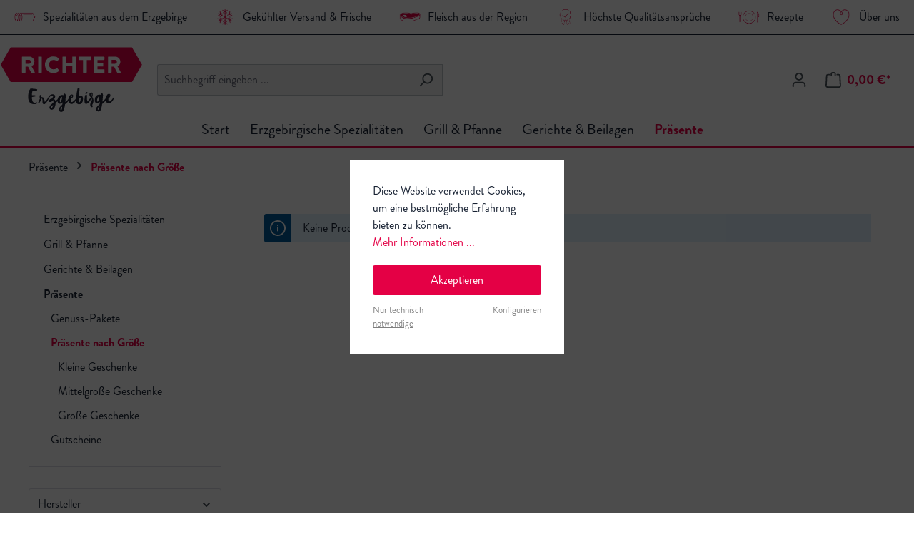

--- FILE ---
content_type: text/html; charset=UTF-8
request_url: https://www.shop-richter-erzgebirge.de/praesente/praesente/?p=2
body_size: 65687
content:
<!DOCTYPE html>
<html lang="de-DE"
      itemscope="itemscope"
      itemtype="https://schema.org/WebPage">


    
                            
    <head>
                                    <meta charset="utf-8">
            
                            <meta name="viewport"
                      content="width=device-width, initial-scale=1, shrink-to-fit=no">
            
                            <meta name="author"
                      content="">
                <meta name="robots"
                      content="noindex,follow">
                <meta name="revisit-after"
                      content="15 days">
                <meta name="keywords"
                      content="">
                <meta name="description"
                      content="Perfekter Genuss zum Verschenken: ✓ Wurst Geschenke ✓ einzigartige Präsente ✓ deutschlandweiter Versand">
            
                                                <meta property="og:url"
                          content="https://www.shop-richter-erzgebirge.de/praesente/praesente/">
                    <meta property="og:type"
                          content="website">
                    <meta property="og:site_name"
                          content="Shop Richter Erzgebirge">
                    <meta property="og:title"
                          content="Wurst Geschenke &amp; Präsente">
                    <meta property="og:description"
                          content="Perfekter Genuss zum Verschenken: ✓ Wurst Geschenke ✓ einzigartige Präsente ✓ deutschlandweiter Versand">
                    <meta property="og:image"
                          content="https://www.shop-richter-erzgebirge.de/media/ec/b1/12/1718107255/Richter Erzgebirge.svg?ts=1718107255">

                    <meta name="twitter:card"
                          content="summary">
                    <meta name="twitter:site"
                          content="Shop Richter Erzgebirge">
                    <meta name="twitter:title"
                          content="Wurst Geschenke &amp; Präsente">
                    <meta name="twitter:description"
                          content="Perfekter Genuss zum Verschenken: ✓ Wurst Geschenke ✓ einzigartige Präsente ✓ deutschlandweiter Versand">
                    <meta name="twitter:image"
                          content="https://www.shop-richter-erzgebirge.de/media/ec/b1/12/1718107255/Richter Erzgebirge.svg?ts=1718107255">
                            
                            <meta itemprop="copyrightHolder"
                      content="Shop Richter Erzgebirge">
                <meta itemprop="copyrightYear"
                      content="">
                <meta itemprop="isFamilyFriendly"
                      content="true">
                <meta itemprop="image"
                      content="https://www.shop-richter-erzgebirge.de/media/ec/b1/12/1718107255/Richter Erzgebirge.svg?ts=1718107255">
            
                                            <meta name="theme-color"
                      content="#fff">
                            
                                                
                    <link rel="icon" href="https://www.shop-richter-erzgebirge.de/media/aa/2f/67/1718195379/favicon.ico?ts=1718195379">
        
                                <link rel="apple-touch-icon"
                  href="https://www.shop-richter-erzgebirge.de/media/82/57/75/1718195420/social_richter-erzgebirge.svg?ts=1718195420">
                    
                                    <link rel="canonical" href="https://www.shop-richter-erzgebirge.de/praesente/praesente/">
                    
                    <title itemprop="name">Wurst Geschenke &amp;amp; Präsente  | Richter Erzgebirge</title>
        
                                                                            <link rel="stylesheet"
                      href="https://www.shop-richter-erzgebirge.de/theme/cd945a47d3ee8522484616ddc5353591/css/all.css?1768458925">
                                    

    <script type="text/javascript">
                window.COOKIE_ACCEPT_RELOAD = 0;
            </script>

                    
    <script>
        window.features = {"V6_5_0_0":true,"v6.5.0.0":true,"V6_6_0_0":true,"v6.6.0.0":true,"V6_7_0_0":false,"v6.7.0.0":false,"V6_8_0_0":false,"v6.8.0.0":false,"ADDRESS_SELECTION_REWORK":false,"address.selection.rework":false,"DISABLE_VUE_COMPAT":false,"disable.vue.compat":false,"ACCESSIBILITY_TWEAKS":false,"accessibility.tweaks":false,"ADMIN_VITE":false,"admin.vite":false,"TELEMETRY_METRICS":false,"telemetry.metrics":false,"PERFORMANCE_TWEAKS":false,"performance.tweaks":false,"CACHE_REWORK":false,"cache.rework":false,"PAYPAL_SETTINGS_TWEAKS":false,"paypal.settings.tweaks":false};
    </script>
        
                            
                        
                

    <!-- Shopware Analytics -->
    <script>
        window.shopwareAnalytics = {
            trackingId: '',
            merchantConsent: true,
            debug: false,
            storefrontController: 'Navigation',
            storefrontAction: 'index',
            storefrontRoute: 'frontend.navigation.page',
            storefrontCmsPageType:  'product_list' ,
        };
    </script>
    <!-- End Shopware Analytics -->


    <!-- Begin BilobaAdGoogleGtagsjsApp analytics.html.twig -->

            
    
                                
                <script type="text/javascript">
            var castedDebugModeEnabled = Boolean(JSON.parse('false'));

                        window.bilobaAdGoogleGtagsjsApp = window.BilobaAdGoogleGtagsjsApp || {};

            window.bilobaAdGoogleGtagsjsApp.enableTrackingIntegration = "1";
            window.bilobaAdGoogleGtagsjsApp.useTrackingIntegration = "useGA";
            window.bilobaAdGoogleGtagsjsApp.contextCurrencyIsoCode = "EUR";
            window.bilobaAdGoogleGtagsjsApp.googleBusinessVertical = "retail";
            window.bilobaAdGoogleGtagsjsApp.bilobaCheckoutConfirm = "/checkout/confirm";

                        window.disableString = 'biloba-ad-google-gtagjs-app-opt-out';
            function gaOptout() {
                document.cookie = disableString + '=true; expires=Thu, 31 Dec 2099 23:59:59 UTC; path=/';
                window[disableString] = true;
            }

                        window.dataLayer = window.dataLayer || [];
            function gtag() {
                dataLayer.push(arguments);
            }

                        gtag('consent', 'default', {
                'ad_storage': 'denied',
                'ad_user_data': 'denied',
                'ad_personalization': 'denied',
                'analytics_storage': 'denied'
            });

                        function consentGrantedAdStorage() {
                gtag('consent', 'update', {
                    'ad_storage': 'granted'
                });
            }

            function consentGrantedAnalyticsStorage() {
                gtag('consent', 'update', {
                    'analytics_storage': 'granted'
                });
            }

            function consentGrantedAdUserData() {
                gtag('consent', 'update', {
                    'ad_user_data': 'granted'
                });
            }

            function consentGrantedAdPersonalization() {
                gtag('consent', 'update', {
                    'ad_personalization': 'granted'
                });
            }

        </script>

                                
                            
        
                
                                                            
                                                    
            <script type="text/javascript">

                window.bilobaHidePriceForCustomerIds = null ?? [];
                window.isBilobaHidePriceArrayNotEmpty = Array.isArray(window.bilobaHidePriceForCustomerIds) && window.bilobaHidePriceForCustomerIds.length > 0;
                window.currentCustomerGroupId = "019006fd60dd7190be6811fb68efe169";
                window.isGA4Id = "1";

            </script>

                        <script type="text/javascript">

                if(
                    document.cookie.indexOf(disableString) == -1 &&
                    (
                        document.cookie.indexOf('biloba-ad-google-gtagsjs-app-enabled') != -1 ||
                        "shopwareCookieConsentManager" != "shopwareCookieConsentManager"
                    )
                ) {
                    let scriptNode = document.createElement('script');
                    scriptNode.setAttribute('src', "https://www.googletagmanager.com/gtag/js?id=G-7MRBQ645M9");
                    document.querySelector('head').appendChild(scriptNode);
                }

                gtag('consent', 'update', {
                    'ad_storage': 'granted',
                    'ad_user_data': 'granted',
                    'ad_personalization': 'granted',
                    'analytics_storage': 'granted'
                });

                gtag('js', new Date());

                if(castedDebugModeEnabled == true) {
                    gtag('config', 'G-7MRBQ645M9', {'debug_mode': true});
                } else {
                    gtag('config', 'G-7MRBQ645M9', {});
                }

                // Check if Conversion Id exists
                if('' != '') {
                    if('1') {
                        gtag('config', '', {'allow_enhanced_conversions': true, 'send_page_view': false});
                    } else {
                        gtag('config', '', {'send_page_view': false});
                    }
                }

            </script>

        
        
        
    
    <!-- End BilobaAdGoogleGtagsjsApp -->

        
                            
            
                
                                    <script>
                    window.useDefaultCookieConsent = true;
                </script>
                    
                                    <script>
                window.activeNavigationId = '019006fd5ede73ecb62b326a37df838b';
                window.router = {
                    'frontend.cart.offcanvas': '/checkout/offcanvas',
                    'frontend.cookie.offcanvas': '/cookie/offcanvas',
                    'frontend.checkout.finish.page': '/checkout/finish',
                    'frontend.checkout.info': '/widgets/checkout/info',
                    'frontend.menu.offcanvas': '/widgets/menu/offcanvas',
                    'frontend.cms.page': '/widgets/cms',
                    'frontend.cms.navigation.page': '/widgets/cms/navigation',
                    'frontend.account.addressbook': '/widgets/account/address-book',
                    'frontend.country.country-data': '/country/country-state-data',
                    'frontend.app-system.generate-token': '/app-system/Placeholder/generate-token',
                    };
                window.salesChannelId = '019006fd62d972549dd2f7f4c26becc7';
            </script>
        

    <script>
        window.router['frontend.shopware_analytics.customer.data'] = '/storefront/script/shopware-analytics-customer'
    </script>

                                <script>
                
                window.breakpoints = {"xs":0,"sm":576,"md":768,"lg":992,"xl":1200,"xxl":1400};
            </script>
        
        
                        
                            <script>
                window.themeAssetsPublicPath = 'https://www.shop-richter-erzgebirge.de/theme/01900729f625704c822cefdbe119219c/assets/';
            </script>
        
                        
    <script>
        window.validationMessages = {"required":"Die Eingabe darf nicht leer sein.","email":"Ung\u00fcltige E-Mail-Adresse. Die E-Mail ben\u00f6tigt das Format \"nutzer@beispiel.de\".","confirmation":"Ihre Eingaben sind nicht identisch.","minLength":"Die Eingabe ist zu kurz."};
    </script>
        
                                                            <script>
                        window.themeJsPublicPath = 'https://www.shop-richter-erzgebirge.de/theme/cd945a47d3ee8522484616ddc5353591/js/';
                    </script>
                                            <script type="text/javascript" src="https://www.shop-richter-erzgebirge.de/theme/cd945a47d3ee8522484616ddc5353591/js/storefront/storefront.js?1768458925" defer></script>
                                            <script type="text/javascript" src="https://www.shop-richter-erzgebirge.de/theme/cd945a47d3ee8522484616ddc5353591/js/swag-pay-pal/swag-pay-pal.js?1768458925" defer></script>
                                            <script type="text/javascript" src="https://www.shop-richter-erzgebirge.de/theme/cd945a47d3ee8522484616ddc5353591/js/jkweb-shopware-cookie-accept-plugin/jkweb-shopware-cookie-accept-plugin.js?1768458925" defer></script>
                                            <script type="text/javascript" src="https://www.shop-richter-erzgebirge.de/theme/cd945a47d3ee8522484616ddc5353591/js/biloba-ad-google-gtagsjs-app/biloba-ad-google-gtagsjs-app.js?1768458925" defer></script>
                                            <script type="text/javascript" src="https://www.shop-richter-erzgebirge.de/theme/cd945a47d3ee8522484616ddc5353591/js/swag-analytics/swag-analytics.js?1768458925" defer></script>
                                            <script type="text/javascript" src="https://www.shop-richter-erzgebirge.de/theme/cd945a47d3ee8522484616ddc5353591/js/fleischerei-richter-theme/fleischerei-richter-theme.js?1768458925" defer></script>
                                                        

    
    
        </head>

    <body class="is-ctl-navigation is-act-index">

            
                
    
    
            <div id="page-top" class="skip-to-content bg-primary-subtle text-primary-emphasis overflow-hidden" tabindex="-1">
            <div class="container skip-to-content-container d-flex justify-content-center visually-hidden-focusable">
                                                                                        <a href="#content-main" class="skip-to-content-link d-inline-flex text-decoration-underline m-1 p-2 fw-bold gap-2">
                                Zum Hauptinhalt springen
                            </a>
                                            
                                                                        <a href="#header-main-search-input" class="skip-to-content-link d-inline-flex text-decoration-underline m-1 p-2 fw-bold gap-2 d-none d-sm-block">
                                Zur Suche springen
                            </a>
                                            
                                                                        <a href="#main-navigation-menu" class="skip-to-content-link d-inline-flex text-decoration-underline m-1 p-2 fw-bold gap-2 d-none d-lg-block">
                                Zur Hauptnavigation springen
                            </a>
                                                                        </div>
        </div>
        
                        <noscript class="noscript-main">
                
    <div role="alert"
         aria-live="polite"
                  class="alert alert-info alert-has-icon">
                                                                                        <span class="icon icon-info" aria-hidden="true">
                                        <svg xmlns="http://www.w3.org/2000/svg" xmlns:xlink="http://www.w3.org/1999/xlink" width="24" height="24" viewBox="0 0 24 24"><defs><path d="M12 7c.5523 0 1 .4477 1 1s-.4477 1-1 1-1-.4477-1-1 .4477-1 1-1zm1 9c0 .5523-.4477 1-1 1s-1-.4477-1-1v-5c0-.5523.4477-1 1-1s1 .4477 1 1v5zm11-4c0 6.6274-5.3726 12-12 12S0 18.6274 0 12 5.3726 0 12 0s12 5.3726 12 12zM12 2C6.4772 2 2 6.4772 2 12s4.4772 10 10 10 10-4.4772 10-10S17.5228 2 12 2z" id="icons-default-info" /></defs><use xlink:href="#icons-default-info" fill="#758CA3" fill-rule="evenodd" /></svg>
                    </span>                                                    
                    <div class="alert-content-container">
                                                    
                                                        <div class="alert-content">                                                    Um unseren Shop in vollem Umfang nutzen zu können, empfehlen wir Ihnen Javascript in Ihrem Browser zu aktivieren.
                                                                </div>                
                                                                </div>
            </div>
            </noscript>
        
                                     
    
     <header class="header-main">
                          

    <div class="top-bar d-none d-lg-block">
        
                <nav class="top-bar-nav">
                    <div class="container">
                    <ul class="list-unstyled">
                        <li>
                            <a href="https://www.shop-richter-erzgebirge.de/spezialitaeten-aus-dem-erzgebirge/"> <span class="icon icon-icon_wurst">
                                        <svg xmlns="http://www.w3.org/2000/svg" xmlns:xlink="http://www.w3.org/1999/xlink" width="231" height="103" viewBox="0 0 231 103">
  <image id="Ebene_1" data-name="Ebene 1" x="5" y="5" width="222" height="92" xlink:href="[data-uri]"/>
</svg>

                    </span> Spezialitäten aus dem Erzgebirge</a>
                        </li>
                        <li>
                            <a href="https://www.shop-richter-erzgebirge.de/gekuehlter-versand-frische/"> <span class="icon icon-icon_flocke">
                                        <svg xmlns="http://www.w3.org/2000/svg" xmlns:xlink="http://www.w3.org/1999/xlink" width="135" height="140" viewBox="0 0 135 140">
  <image id="Ebene_1" data-name="Ebene 1" width="135" height="140" xlink:href="[data-uri]"/>
</svg>

                    </span> Gekühlter Versand & Frische</a>
                        </li>
                        <li>
                            <a href="https://www.shop-richter-erzgebirge.de/fleisch-aus-der-region/"> <span class="icon icon-icon_fleisch">
                                        <svg xmlns="http://www.w3.org/2000/svg" xmlns:xlink="http://www.w3.org/1999/xlink" width="223" height="99" viewBox="0 0 223 99">
  <image id="Ebene_1" data-name="Ebene 1" x="7" y="3" width="212" height="91" xlink:href="[data-uri]"/>
</svg>

                    </span> Fleisch aus der Region</a>
                        </li>
                        <li>
                            <a href="https://www.shop-richter-erzgebirge.de/hoechste-qualitaetsansprueche/"> <span class="icon icon-icon_qualitaetsmanagement">
                                        <svg xmlns="http://www.w3.org/2000/svg" xmlns:xlink="http://www.w3.org/1999/xlink" width="128" height="162" viewBox="0 0 128 162">
  <image id="Ebene_1" data-name="Ebene 1" x="4" width="119" height="161" xlink:href="[data-uri]"/>
</svg>

                    </span> Höchste Qualitätsansprüche </a>
                        </li>
                        <li>
                            <a href="https://www.shop-richter-erzgebirge.de/rezepte/"> <span class="icon icon-icon_essen">
                                        <svg xmlns="http://www.w3.org/2000/svg" xmlns:xlink="http://www.w3.org/1999/xlink" width="227" height="155" viewBox="0 0 227 155">
  <image id="Ebene_1" data-name="Ebene 1" x="4" y="9" width="216" height="138" xlink:href="[data-uri]"/>
</svg>

                    </span> Rezepte </a>
                        </li>
                        <li>
                            <a href="https://www.shop-richter-erzgebirge.de/ueber-uns/"> <span class="icon icon-icon_herz">
                                        <svg xmlns="http://www.w3.org/2000/svg" xmlns:xlink="http://www.w3.org/1999/xlink" width="144" height="133" viewBox="0 0 144 133">
  <image id="Ebene_1" data-name="Ebene 1" x="4" y="2" width="136" height="129" xlink:href="[data-uri]"/>
</svg>

                    </span> Über uns </a>
                        </li>
                    </ul>
                    </div>
                </nav>

        
    </div>
             <div class="container">
                     
            <div class="row align-items-center header-row">
                            <div class="col-12 col-lg-auto header-logo-col pb-sm-2 my-3 m-lg-0">
                        <div class="header-logo-main text-center">
                    <a class="header-logo-main-link"
               href="/"
               title="Zur Startseite gehen">
                                    <picture class="header-logo-picture d-block m-auto">
                                                                            
                                                                            
                                                                                    <img src="https://www.shop-richter-erzgebirge.de/media/ec/b1/12/1718107255/Richter%20Erzgebirge.svg?ts=1718107255"
                                     alt="Zur Startseite gehen"
                                     class="img-fluid header-logo-main-img">
                                                                        </picture>
                            </a>
            </div>
                </div>
            
                            <div class="col-12 order-2 col-sm order-sm-1 header-search-col">
                    <div class="row">
                        <div class="col-sm-auto d-none d-sm-block d-lg-none">
                                                            <div class="nav-main-toggle">
                                                                            <button
                                            class="btn nav-main-toggle-btn header-actions-btn"
                                            type="button"
                                            data-off-canvas-menu="true"
                                            aria-label="Menü"
                                        >
                                                                                            <span class="icon icon-stack">
                                        <svg xmlns="http://www.w3.org/2000/svg" xmlns:xlink="http://www.w3.org/1999/xlink" width="24" height="24" viewBox="0 0 24 24"><defs><path d="M3 13c-.5523 0-1-.4477-1-1s.4477-1 1-1h18c.5523 0 1 .4477 1 1s-.4477 1-1 1H3zm0-7c-.5523 0-1-.4477-1-1s.4477-1 1-1h18c.5523 0 1 .4477 1 1s-.4477 1-1 1H3zm0 14c-.5523 0-1-.4477-1-1s.4477-1 1-1h18c.5523 0 1 .4477 1 1s-.4477 1-1 1H3z" id="icons-default-stack" /></defs><use xlink:href="#icons-default-stack" fill="#758CA3" fill-rule="evenodd" /></svg>
                    </span>                                                                                    </button>
                                                                    </div>
                                                    </div>
                        <div class="col">
                            
    <div class="collapse"
         id="searchCollapse">
        <div class="header-search my-2 m-sm-auto">
                            <form action="/search"
                      method="get"
                      data-search-widget="true"
                      data-search-widget-options="{&quot;searchWidgetMinChars&quot;:2}"
                      data-url="/suggest?search="
                      class="header-search-form">
                                            <div class="input-group">
                                                            <input
                                    type="search"
                                    id="header-main-search-input"
                                    name="search"
                                    class="form-control header-search-input"
                                    autocomplete="off"
                                    autocapitalize="off"
                                    placeholder="Suchbegriff eingeben ..."
                                    aria-label="Suchbegriff eingeben ..."
                                    role="combobox"
                                    aria-autocomplete="list"
                                    aria-controls="search-suggest-listbox"
                                    aria-expanded="false"
                                    aria-describedby="search-suggest-result-info"
                                    value="">
                            
                                                            <button type="submit"
                                        class="btn header-search-btn"
                                        aria-label="Suchen">
                                    <span class="header-search-icon">
                                        <span class="icon icon-search">
                                        <svg xmlns="http://www.w3.org/2000/svg" xmlns:xlink="http://www.w3.org/1999/xlink" width="24" height="24" viewBox="0 0 24 24"><defs><path d="M10.0944 16.3199 4.707 21.707c-.3905.3905-1.0237.3905-1.4142 0-.3905-.3905-.3905-1.0237 0-1.4142L8.68 14.9056C7.6271 13.551 7 11.8487 7 10c0-4.4183 3.5817-8 8-8s8 3.5817 8 8-3.5817 8-8 8c-1.8487 0-3.551-.627-4.9056-1.6801zM15 16c3.3137 0 6-2.6863 6-6s-2.6863-6-6-6-6 2.6863-6 6 2.6863 6 6 6z" id="icons-default-search" /></defs><use xlink:href="#icons-default-search" fill="#758CA3" fill-rule="evenodd" /></svg>
                    </span>                                    </span>
                                </button>
                            
                                                            <button class="btn header-close-btn js-search-close-btn d-none"
                                        type="button"
                                        aria-label="Die Dropdown-Suche schließen">
                                    <span class="header-close-icon">
                                        <span class="icon icon-x">
                                        <svg xmlns="http://www.w3.org/2000/svg" xmlns:xlink="http://www.w3.org/1999/xlink" width="24" height="24" viewBox="0 0 24 24"><defs><path d="m10.5858 12-7.293-7.2929c-.3904-.3905-.3904-1.0237 0-1.4142.3906-.3905 1.0238-.3905 1.4143 0L12 10.5858l7.2929-7.293c.3905-.3904 1.0237-.3904 1.4142 0 .3905.3906.3905 1.0238 0 1.4143L13.4142 12l7.293 7.2929c.3904.3905.3904 1.0237 0 1.4142-.3906.3905-1.0238.3905-1.4143 0L12 13.4142l-7.2929 7.293c-.3905.3904-1.0237.3904-1.4142 0-.3905-.3906-.3905-1.0238 0-1.4143L10.5858 12z" id="icons-default-x" /></defs><use xlink:href="#icons-default-x" fill="#758CA3" fill-rule="evenodd" /></svg>
                    </span>                                    </span>
                                </button>
                                                    </div>
                                    </form>
                    </div>
    </div>
                        </div>
                    </div>
                </div>
            
                            <div class="col-12 order-1 col-sm-auto order-sm-2 header-actions-col">
                    <div class="row g-0">
                                                    <div class="col d-sm-none">
                                <div class="menu-button">
                                                                            <button
                                            class="btn nav-main-toggle-btn header-actions-btn"
                                            type="button"
                                            data-off-canvas-menu="true"
                                            aria-label="Menü"
                                        >
                                                                                            <span class="icon icon-stack">
                                        <svg xmlns="http://www.w3.org/2000/svg" xmlns:xlink="http://www.w3.org/1999/xlink" width="24" height="24" viewBox="0 0 24 24"><defs><path d="M3 13c-.5523 0-1-.4477-1-1s.4477-1 1-1h18c.5523 0 1 .4477 1 1s-.4477 1-1 1H3zm0-7c-.5523 0-1-.4477-1-1s.4477-1 1-1h18c.5523 0 1 .4477 1 1s-.4477 1-1 1H3zm0 14c-.5523 0-1-.4477-1-1s.4477-1 1-1h18c.5523 0 1 .4477 1 1s-.4477 1-1 1H3z" id="icons-default-stack" /></defs><use xlink:href="#icons-default-stack" fill="#758CA3" fill-rule="evenodd" /></svg>
                    </span>                                                                                    </button>
                                                                    </div>
                            </div>
                        
                                                    <div class="col-auto d-sm-none">
                                <div class="search-toggle">
                                    <button class="btn header-actions-btn search-toggle-btn js-search-toggle-btn collapsed"
                                            type="button"
                                            data-bs-toggle="collapse"
                                            data-bs-target="#searchCollapse"
                                            aria-expanded="false"
                                            aria-controls="searchCollapse"
                                            aria-label="Suchen">
                                        <span class="icon icon-search">
                                        <svg xmlns="http://www.w3.org/2000/svg" xmlns:xlink="http://www.w3.org/1999/xlink" width="24" height="24" viewBox="0 0 24 24"><defs><path d="M10.0944 16.3199 4.707 21.707c-.3905.3905-1.0237.3905-1.4142 0-.3905-.3905-.3905-1.0237 0-1.4142L8.68 14.9056C7.6271 13.551 7 11.8487 7 10c0-4.4183 3.5817-8 8-8s8 3.5817 8 8-3.5817 8-8 8c-1.8487 0-3.551-.627-4.9056-1.6801zM15 16c3.3137 0 6-2.6863 6-6s-2.6863-6-6-6-6 2.6863-6 6 2.6863 6 6 6z" id="icons-default-search" /></defs><use xlink:href="#icons-default-search" fill="#758CA3" fill-rule="evenodd" /></svg>
                    </span>                                    </button>
                                </div>
                            </div>
                        
                        
                            <div class="col-auto d-flex align-items-center">
        <div class="account-menu d-flex flex-column align-items-center">
                <div class="dropdown">
                    <button class="btn account-menu-btn header-actions-btn"
                    type="button"
                    id="accountWidget"
                    data-account-menu="true"
                    data-bs-toggle="dropdown"
                    aria-haspopup="true"
                    aria-expanded="false"
                    aria-label="Ihr Konto"
                    title="Ihr Konto">
                <span class="icon icon-avatar">
                                        <svg xmlns="http://www.w3.org/2000/svg" xmlns:xlink="http://www.w3.org/1999/xlink" width="24" height="24" viewBox="0 0 24 24"><defs><path d="M12 3C9.7909 3 8 4.7909 8 7c0 2.2091 1.7909 4 4 4 2.2091 0 4-1.7909 4-4 0-2.2091-1.7909-4-4-4zm0-2c3.3137 0 6 2.6863 6 6s-2.6863 6-6 6-6-2.6863-6-6 2.6863-6 6-6zM4 22.099c0 .5523-.4477 1-1 1s-1-.4477-1-1V20c0-2.7614 2.2386-5 5-5h10.0007c2.7614 0 5 2.2386 5 5v2.099c0 .5523-.4477 1-1 1s-1-.4477-1-1V20c0-1.6569-1.3431-3-3-3H7c-1.6569 0-3 1.3431-3 3v2.099z" id="icons-default-avatar" /></defs><use xlink:href="#icons-default-avatar" fill="#758CA3" fill-rule="evenodd" /></svg>
                    </span>            </button>
        
                    <div class="dropdown-menu dropdown-menu-end account-menu-dropdown js-account-menu-dropdown"
                 aria-labelledby="accountWidget">
                

        
            <div class="offcanvas-header">
                            <button class="btn btn-secondary offcanvas-close js-offcanvas-close">
                                            <span class="icon icon-x icon-sm">
                                        <svg xmlns="http://www.w3.org/2000/svg" xmlns:xlink="http://www.w3.org/1999/xlink" width="24" height="24" viewBox="0 0 24 24"><defs><path d="m10.5858 12-7.293-7.2929c-.3904-.3905-.3904-1.0237 0-1.4142.3906-.3905 1.0238-.3905 1.4143 0L12 10.5858l7.2929-7.293c.3905-.3904 1.0237-.3904 1.4142 0 .3905.3906.3905 1.0238 0 1.4143L13.4142 12l7.293 7.2929c.3904.3905.3904 1.0237 0 1.4142-.3906.3905-1.0238.3905-1.4143 0L12 13.4142l-7.2929 7.293c-.3905.3904-1.0237.3904-1.4142 0-.3905-.3906-.3905-1.0238 0-1.4143L10.5858 12z" id="icons-default-x" /></defs><use xlink:href="#icons-default-x" fill="#758CA3" fill-rule="evenodd" /></svg>
                    </span>                    
                                            Menü schließen
                                    </button>
                    </div>
    
            <div class="offcanvas-body">
                <div class="account-menu">
                                    <div class="dropdown-header account-menu-header">
                    Ihr Konto
                </div>
                    
                                    <div class="account-menu-login">
                                            <a href="/account/login"
                           title="Anmelden"
                           class="btn btn-primary account-menu-login-button">
                            Anmelden
                        </a>
                    
                                            <div class="account-menu-register">
                            oder
                            <a href="/account/login"
                               title="Registrieren">
                                registrieren
                            </a>
                        </div>
                                    </div>
                    
                    <div class="account-menu-links">
                    <div class="header-account-menu">
        <div class="card account-menu-inner">
                                        
                                                <nav class="list-group list-group-flush account-aside-list-group">
                                                                                    <a href="/account"
                                   title="Übersicht"
                                   class="list-group-item list-group-item-action account-aside-item"
                                   >
                                    Übersicht
                                </a>
                            
                                                            <a href="/account/profile"
                                   title="Persönliches Profil"
                                   class="list-group-item list-group-item-action account-aside-item"
                                   >
                                    Persönliches Profil
                                </a>
                            
                                                            <a href="/account/address"
                                   title="Adressen"
                                   class="list-group-item list-group-item-action account-aside-item"
                                   >
                                    Adressen
                                </a>
                            
                                                                                                                        <a href="/account/payment"
                                   title="Zahlungsarten"
                                   class="list-group-item list-group-item-action account-aside-item"
                                   >
                                    Zahlungsarten
                                </a>
                                                            
                                                            <a href="/account/order"
                                   title="Bestellungen"
                                   class="list-group-item list-group-item-action account-aside-item"
                                   >
                                    Bestellungen
                                </a>
                                                                        </nav>
                            
                                                </div>
    </div>
            </div>
            </div>
        </div>
                </div>
            </div>
        </div>
    </div>

                                                    <div class="col-auto">
                                <div
                                    class="header-cart"
                                    data-off-canvas-cart="true"
                                >
                                    <a
                                        class="btn header-cart-btn header-actions-btn"
                                        href="/checkout/cart"
                                        data-cart-widget="true"
                                        title="Warenkorb"
                                        aria-labelledby="cart-widget-aria-label"
                                        aria-haspopup="true"
                                    >
                                            <span class="header-cart-icon">
        <span class="icon icon-bag">
                                        <svg aria-label="Warenkorb" xmlns="http://www.w3.org/2000/svg" xmlns:xlink="http://www.w3.org/1999/xlink" width="24" height="24" viewBox="0 0 24 24"><defs><path d="M5.892 3c.5523 0 1 .4477 1 1s-.4477 1-1 1H3.7895a1 1 0 0 0-.9986.9475l-.7895 15c-.029.5515.3946 1.0221.9987 1.0525h17.8102c.5523 0 1-.4477.9986-1.0525l-.7895-15A1 1 0 0 0 20.0208 5H17.892c-.5523 0-1-.4477-1-1s.4477-1 1-1h2.1288c1.5956 0 2.912 1.249 2.9959 2.8423l.7894 15c.0035.0788.0035.0788.0042.1577 0 1.6569-1.3432 3-3 3H3c-.079-.0007-.079-.0007-.1577-.0041-1.6546-.0871-2.9253-1.499-2.8382-3.1536l.7895-15C.8775 4.249 2.1939 3 3.7895 3H5.892zm4 2c0 .5523-.4477 1-1 1s-1-.4477-1-1V3c0-1.6569 1.3432-3 3-3h2c1.6569 0 3 1.3431 3 3v2c0 .5523-.4477 1-1 1s-1-.4477-1-1V3c0-.5523-.4477-1-1-1h-2c-.5523 0-1 .4477-1 1v2z" id="icons-default-bag" /></defs><use xlink:href="#icons-default-bag" fill="#758CA3" fill-rule="evenodd" /></svg>
                    </span>    </span>
        <span class="header-cart-total d-none d-sm-inline-block ms-sm-2">
                0,00 €*    </span>

        <span
        class="visually-hidden"
        id="cart-widget-aria-label"
    >
        Warenkorb enthält 0 Positionen. Der Gesamtwert beträgt 0,00 €.
    </span>
                                    </a>
                                </div>
                            </div>
                                            </div>
                </div>
                    </div>
                 </div>
              </header>
 
                                        <div class="nav-main">
                                                                                            
    <div class="main-navigation"
         id="mainNavigation"
         data-flyout-menu="true">
                    <div class="container">
                                    <nav class="nav main-navigation-menu"
                        id="main-navigation-menu"
                        aria-label="Hauptnavigation"
                        itemscope="itemscope"
                        itemtype="https://schema.org/SiteNavigationElement">
                        
                                                                                    <a class="nav-link main-navigation-link nav-item-019006fd5d6b70d192022391ca90ad22  home-link"
                                    href="/"
                                    itemprop="url"
                                    title="Start">
                                    <div class="main-navigation-link-text">
                                        <span itemprop="name">Start</span>
                                    </div>
                                </a>
                                                    
                                                    
                                                                                            
                                                                                                                                                    
                                        <a class="nav-link main-navigation-link nav-item-019006fd5d6f7114854fbacfe184cb77 "
                                           href="https://www.shop-richter-erzgebirge.de/erzgebirgische-spezialitaeten/"
                                           itemprop="url"
                                           data-flyout-menu-trigger="019006fd5d6f7114854fbacfe184cb77"                                                                                      title="Erzgebirgische Spezialitäten">
                                            <div class="main-navigation-link-text">
                                                <span itemprop="name">Erzgebirgische Spezialitäten</span>
                                            </div>
                                        </a>
                                                                                                                                                                                                        
                                                                                                                                                    
                                        <a class="nav-link main-navigation-link nav-item-019006fd5d747030bba39c87ee59f6a9 "
                                           href="https://www.shop-richter-erzgebirge.de/grill-pfanne/"
                                           itemprop="url"
                                           data-flyout-menu-trigger="019006fd5d747030bba39c87ee59f6a9"                                                                                      title="Grill &amp; Pfanne">
                                            <div class="main-navigation-link-text">
                                                <span itemprop="name">Grill &amp; Pfanne</span>
                                            </div>
                                        </a>
                                                                                                                                                                                                        
                                                                                                                                                    
                                        <a class="nav-link main-navigation-link nav-item-019006fd5d7671fca9e43c039919ac5e "
                                           href="https://www.shop-richter-erzgebirge.de/gerichte-beilagen/"
                                           itemprop="url"
                                           data-flyout-menu-trigger="019006fd5d7671fca9e43c039919ac5e"                                                                                      title="Gerichte &amp; Beilagen">
                                            <div class="main-navigation-link-text">
                                                <span itemprop="name">Gerichte &amp; Beilagen</span>
                                            </div>
                                        </a>
                                                                                                                                                                                                        
                                                                                                                                                                                                                                        
                                        <a class="nav-link main-navigation-link nav-item-019006fd5d787054815746737b9b99ff active"
                                           href="https://www.shop-richter-erzgebirge.de/praesente/"
                                           itemprop="url"
                                           data-flyout-menu-trigger="019006fd5d787054815746737b9b99ff"                                                                                      title="Präsente">
                                            <div class="main-navigation-link-text">
                                                <span itemprop="name">Präsente</span>
                                            </div>
                                        </a>
                                                                                                                                                                                    </nav>
                
                                                                                                                                                                                                                                                                                                                                                                                                                                                                        
                                                                        <div class="navigation-flyouts">
                                                                                                                                                                                                        <div class="navigation-flyout"
                                                     data-flyout-menu-id="019006fd5d6f7114854fbacfe184cb77">
                                                    <div class="container">
                                                                                                                            
    
            <div class="row navigation-flyout-content">
                            <div class="col-8 col-xl-9">
                    <div class="navigation-flyout-categories">
                                                                    
                    
    
    <div class="row navigation-flyout-categories is-level-0">
                                            
                            <div class="col-4 navigation-flyout-col">
                                                                        <a class="nav-item nav-link navigation-flyout-link is-level-0"
                               href="https://www.shop-richter-erzgebirge.de/erzgebirgische-spezialitaeten/konserven/"
                               itemprop="url"
                                                              title="Konserven">
                                <span itemprop="name">Konserven</span>
                            </a>
                                            
                                                                                                                                        </div>
                                                        
                            <div class="col-4 navigation-flyout-col">
                                                                        <a class="nav-item nav-link navigation-flyout-link is-level-0"
                               href="https://www.shop-richter-erzgebirge.de/erzgebirgische-spezialitaeten/salami/"
                               itemprop="url"
                                                              title="Salami">
                                <span itemprop="name">Salami</span>
                            </a>
                                            
                                                                                                                                        </div>
                                                        
                            <div class="col-4 navigation-flyout-col">
                                                                        <a class="nav-item nav-link navigation-flyout-link is-level-0"
                               href="https://www.shop-richter-erzgebirge.de/erzgebirgische-spezialitaeten/schinken/"
                               itemprop="url"
                                                              title="Schinken">
                                <span itemprop="name">Schinken</span>
                            </a>
                                            
                                                                                                                                        </div>
                                                        
                            <div class="col-4 navigation-flyout-col">
                                                                        <a class="nav-item nav-link navigation-flyout-link is-level-0"
                               href="https://www.shop-richter-erzgebirge.de/erzgebirgische-spezialitaeten/aufschnitte-und-streichwurst/"
                               itemprop="url"
                                                              title="Aufschnitt- und Streichwurst">
                                <span itemprop="name">Aufschnitt- und Streichwurst</span>
                            </a>
                                            
                                                                                                                                        </div>
                                                        
                            <div class="col-4 navigation-flyout-col">
                                                                        <a class="nav-item nav-link navigation-flyout-link is-level-0"
                               href="https://www.shop-richter-erzgebirge.de/erzgebirgische-spezialitaeten/wuerstchen/"
                               itemprop="url"
                                                              title="Würstchen">
                                <span itemprop="name">Würstchen</span>
                            </a>
                                            
                                                                                                                                        </div>
                                                        
                            <div class="col-4 navigation-flyout-col">
                                                                        <a class="nav-item nav-link navigation-flyout-link is-level-0"
                               href="https://www.shop-richter-erzgebirge.de/erzgebirgische-spezialitaeten/feinkost-salate/"
                               itemprop="url"
                                                              title="Feinkost-Salate">
                                <span itemprop="name">Feinkost-Salate</span>
                            </a>
                                            
                                                                                                                                        </div>
                                                        
                            <div class="col-4 navigation-flyout-col">
                                                                        <a class="nav-item nav-link navigation-flyout-link is-level-0"
                               href="https://www.shop-richter-erzgebirge.de/erzgebirgische-spezialitaeten/typisch-erzgebirge/"
                               itemprop="url"
                                                              title="Typisch Erzgebirge">
                                <span itemprop="name">Typisch Erzgebirge</span>
                            </a>
                                            
                                                                                                                                        </div>
                                                        
                            <div class="col-4 navigation-flyout-col">
                                                                        <a class="nav-item nav-link navigation-flyout-link is-level-0"
                               href="https://www.shop-richter-erzgebirge.de/erzgebirgische-spezialitaeten/suppen/"
                               itemprop="url"
                                                              title="Suppen">
                                <span itemprop="name">Suppen</span>
                            </a>
                                            
                                                                                                                                        </div>
                        </div>

                                                </div>
                </div>
            
                    </div>
                                                                                                                </div>
                                                </div>
                                                                                                                                                                                                                                                            <div class="navigation-flyout"
                                                     data-flyout-menu-id="019006fd5d747030bba39c87ee59f6a9">
                                                    <div class="container">
                                                                                                                            
    
            <div class="row navigation-flyout-content">
                            <div class="col-8 col-xl-9">
                    <div class="navigation-flyout-categories">
                                                                    
                    
    
    <div class="row navigation-flyout-categories is-level-0">
                                            
                            <div class="col-4 navigation-flyout-col">
                                                                        <a class="nav-item nav-link navigation-flyout-link is-level-0"
                               href="https://www.shop-richter-erzgebirge.de/grill-pfanne/starke-marken/"
                               itemprop="url"
                                                              title="Starke Marken">
                                <span itemprop="name">Starke Marken</span>
                            </a>
                                            
                                                                                                                                        </div>
                                                        
                            <div class="col-4 navigation-flyout-col">
                                                                        <a class="nav-item nav-link navigation-flyout-link is-level-0"
                               href="https://www.shop-richter-erzgebirge.de/grill-pfanne/lammfleisch/"
                               itemprop="url"
                                                              title="Lammfleisch">
                                <span itemprop="name">Lammfleisch</span>
                            </a>
                                            
                                                                                                                                        </div>
                                                        
                            <div class="col-4 navigation-flyout-col">
                                                                        <a class="nav-item nav-link navigation-flyout-link is-level-0"
                               href="https://www.shop-richter-erzgebirge.de/grill-pfanne/bratwuerste/"
                               itemprop="url"
                                                              title="Bratwürste">
                                <span itemprop="name">Bratwürste</span>
                            </a>
                                            
                                                                                                                                        </div>
                                                        
                            <div class="col-4 navigation-flyout-col">
                                                                        <a class="nav-item nav-link navigation-flyout-link is-level-0"
                               href="https://www.shop-richter-erzgebirge.de/grill-pfanne/rindfleisch/"
                               itemprop="url"
                                                              title="Rindfleisch">
                                <span itemprop="name">Rindfleisch</span>
                            </a>
                                            
                                                                                                                                        </div>
                                                        
                            <div class="col-4 navigation-flyout-col">
                                                                        <a class="nav-item nav-link navigation-flyout-link is-level-0"
                               href="https://www.shop-richter-erzgebirge.de/grill-pfanne/schweinefleisch/"
                               itemprop="url"
                                                              title="Schweinefleisch">
                                <span itemprop="name">Schweinefleisch</span>
                            </a>
                                            
                                                                                                                                        </div>
                        </div>

                                                </div>
                </div>
            
                    </div>
                                                                                                                </div>
                                                </div>
                                                                                                                                                                                                                                                            <div class="navigation-flyout"
                                                     data-flyout-menu-id="019006fd5d7671fca9e43c039919ac5e">
                                                    <div class="container">
                                                                                                                            
    
            <div class="row navigation-flyout-content">
                            <div class="col-8 col-xl-9">
                    <div class="navigation-flyout-categories">
                                                                    
                    
    
    <div class="row navigation-flyout-categories is-level-0">
                                            
                            <div class="col-4 navigation-flyout-col">
                                                                        <a class="nav-item nav-link navigation-flyout-link is-level-0"
                               href="https://www.shop-richter-erzgebirge.de/gerichte-beilagen/festbraten/"
                               itemprop="url"
                                                              title="Festbraten">
                                <span itemprop="name">Festbraten</span>
                            </a>
                                            
                                                                                                                                        </div>
                                                        
                            <div class="col-4 navigation-flyout-col">
                                                                        <a class="nav-item nav-link navigation-flyout-link is-level-0"
                               href="https://www.shop-richter-erzgebirge.de/gerichte-beilagen/fixe-kueche/"
                               itemprop="url"
                                                              title="Fixe Küche ">
                                <span itemprop="name">Fixe Küche </span>
                            </a>
                                            
                                                                                                                                        </div>
                                                        
                            <div class="col-4 navigation-flyout-col">
                                                                        <a class="nav-item nav-link navigation-flyout-link is-level-0"
                               href="https://www.shop-richter-erzgebirge.de/gerichte-beilagen/beilagen/"
                               itemprop="url"
                                                              title="Beilagen">
                                <span itemprop="name">Beilagen</span>
                            </a>
                                            
                                                                                                                                        </div>
                        </div>

                                                </div>
                </div>
            
                    </div>
                                                                                                                </div>
                                                </div>
                                                                                                                                                                                                                                                            <div class="navigation-flyout"
                                                     data-flyout-menu-id="019006fd5d787054815746737b9b99ff">
                                                    <div class="container">
                                                                                                                            
    
            <div class="row navigation-flyout-content">
                            <div class="col-8 col-xl-9">
                    <div class="navigation-flyout-categories">
                                                                    
                    
    
    <div class="row navigation-flyout-categories is-level-0">
                                            
                            <div class="col-4 navigation-flyout-col">
                                                                        <a class="nav-item nav-link navigation-flyout-link is-level-0"
                               href="https://www.shop-richter-erzgebirge.de/praesente/genuss-pakete/"
                               itemprop="url"
                                                              title="Genuss-Pakete">
                                <span itemprop="name">Genuss-Pakete</span>
                            </a>
                                            
                                                                                                                                        </div>
                                                        
                            <div class="col-4 navigation-flyout-col">
                                                                        <a class="nav-item nav-link navigation-flyout-link is-level-0 active"
                               href="https://www.shop-richter-erzgebirge.de/praesente/praesente/"
                               itemprop="url"
                                                              title=" Präsente nach Größe">
                                <span itemprop="name"> Präsente nach Größe</span>
                            </a>
                                            
                                                                                                                                        </div>
                                                        
                            <div class="col-4 navigation-flyout-col">
                                                                        <a class="nav-item nav-link navigation-flyout-link is-level-0"
                               href="https://www.shop-richter-erzgebirge.de/praesente/gutscheine/"
                               itemprop="url"
                                                              title="Gutscheine">
                                <span itemprop="name">Gutscheine</span>
                            </a>
                                            
                                                                                                                                        </div>
                        </div>

                                                </div>
                </div>
            
                    </div>
                                                                                                                </div>
                                                </div>
                                                                                                                                                                                    </div>
                                                                                        </div>
            </div>
                                    </div>
            
                                                            <div class="d-none js-navigation-offcanvas-initial-content">
                                                                            

        
            <div class="offcanvas-header">
                            <button class="btn btn-secondary offcanvas-close js-offcanvas-close">
                                            <span class="icon icon-x icon-sm">
                                        <svg xmlns="http://www.w3.org/2000/svg" xmlns:xlink="http://www.w3.org/1999/xlink" width="24" height="24" viewBox="0 0 24 24"><defs><path d="m10.5858 12-7.293-7.2929c-.3904-.3905-.3904-1.0237 0-1.4142.3906-.3905 1.0238-.3905 1.4143 0L12 10.5858l7.2929-7.293c.3905-.3904 1.0237-.3904 1.4142 0 .3905.3906.3905 1.0238 0 1.4143L13.4142 12l7.293 7.2929c.3904.3905.3904 1.0237 0 1.4142-.3906.3905-1.0238.3905-1.4143 0L12 13.4142l-7.2929 7.293c-.3905.3904-1.0237.3904-1.4142 0-.3905-.3906-.3905-1.0238 0-1.4143L10.5858 12z" id="icons-default-x" /></defs><use xlink:href="#icons-default-x" fill="#758CA3" fill-rule="evenodd" /></svg>
                    </span>                    
                                            Menü schließen
                                    </button>
                    </div>
    
            <div class="offcanvas-body">
                        <nav class="nav navigation-offcanvas-actions">
                                
    
                
                                
    
                        </nav>
    
                <div class="navigation-offcanvas-container"></div>
            </div>
                                                </div>
                                    
                    <main class="content-main" id="content-main">
                                    <div class="flashbags container">
                                            </div>
                
                    <div class="container-main">
                    
                                                                            <div class="cms-page">
                                            
    <div class="cms-sections">
                                            
            
            
            
                                        
                                    
                            <div class="cms-section category-image pos-0 cms-section-default"
                     style="">

                                <section class="cms-section-default full-width">
                                    
                
    
    
    
    
    
            
    
                
            
    <div
        class="cms-block  pos-0 cms-block-image-cover position-relative"
            >
                            
                    <div class="cms-block-container"
                 style="">
                                    <div class="cms-block-container-row row cms-row ">
                                
    <div class="col-12" data-cms-element-id="0190071b822779d980a8f9e3dd8a5efc">
                            
    <div class="cms-element-image d-flex has-vertical-alignment justify-content-center">
                                    <div class="cms-element-alignment align-self-start">
                                        
                                                                                                                    
                                                        </div>
                        </div>
            </div>
                    </div>
                            </div>
            </div>
                        </section>
                </div>
                                                        
            
            
            
                                        
                                    
                            <div class="cms-section  pos-1 cms-section-sidebar"
                     style="">

                    
<div class="boxed row justify-content-between align-items-center mt-8">
    <div class="col-12">
                    <div class="breadcrumb">
                
                        
            
        <nav aria-label="breadcrumb">
                            <ol class="breadcrumb"
                    itemscope
                    itemtype="https://schema.org/BreadcrumbList">
                                                                                            
                                                    <li class="breadcrumb-item"
                                                                itemprop="itemListElement"
                                itemscope
                                itemtype="https://schema.org/ListItem">
                                                                    <a href="https://www.shop-richter-erzgebirge.de/praesente/"
                                       class="breadcrumb-link "
                                       title="Präsente"
                                                                              itemprop="item">
                                        <link itemprop="url"
                                              href="https://www.shop-richter-erzgebirge.de/praesente/">
                                        <span class="breadcrumb-title" itemprop="name">Präsente</span>
                                    </a>
                                                                <meta itemprop="position" content="1">
                            </li>
                        
                                                                                    <div class="breadcrumb-placeholder">
                                    <span class="icon icon-arrow-medium-right icon-fluid" aria-hidden="true">
                                        <svg xmlns="http://www.w3.org/2000/svg" xmlns:xlink="http://www.w3.org/1999/xlink" width="16" height="16" viewBox="0 0 16 16"><defs><path id="icons-solid-arrow-medium-right" d="M4.7071 5.2929c-.3905-.3905-1.0237-.3905-1.4142 0-.3905.3905-.3905 1.0237 0 1.4142l4 4c.3905.3905 1.0237.3905 1.4142 0l4-4c.3905-.3905.3905-1.0237 0-1.4142-.3905-.3905-1.0237-.3905-1.4142 0L8 8.5858l-3.2929-3.293z" /></defs><use transform="rotate(-90 8 8)" xlink:href="#icons-solid-arrow-medium-right" fill="#758CA3" fill-rule="evenodd" /></svg>
                    </span>                                </div>
                                                                                                                                                
                                                    <li class="breadcrumb-item"
                                aria-current="page"                                itemprop="itemListElement"
                                itemscope
                                itemtype="https://schema.org/ListItem">
                                                                    <a href="https://www.shop-richter-erzgebirge.de/praesente/praesente/"
                                       class="breadcrumb-link  is-active"
                                       title=" Präsente nach Größe"
                                                                              itemprop="item">
                                        <link itemprop="url"
                                              href="https://www.shop-richter-erzgebirge.de/praesente/praesente/">
                                        <span class="breadcrumb-title" itemprop="name"> Präsente nach Größe</span>
                                    </a>
                                                                <meta itemprop="position" content="2">
                            </li>
                        
                                                                                                                </ol>
                    </nav>
                </div>
            </div>
</div>
                
    <div class="cms-section-sidebar cms-section-sidebar-mobile-wrap boxed row">

                
                    <div class="cms-section-sidebar-sidebar-content col-lg-4 col-xl-3">

                                                            
                
                
    
    
    
    
            
                
                
            
    <div
        class="cms-block  pos-0 cms-block-category-navigation position-relative"
            >
                            
                    <div class="cms-block-container"
                 style="padding: 0 0 30px 0;">
                                    <div class="cms-block-container-row row cms-row has--sidebar">
                            
    <div class="col-12" data-cms-element-id="0190071adc51718faa8c74766cd6b943">
                            
    <div class="cms-element-category-navigation">
                    <div class="category-navigation-box">
                                                            
                
                        
            <ul class="category-navigation level-0">
                                                                                            
                                    <li class="category-navigation-entry">
                                                                                                                        <a class="category-navigation-link"
                                        href="https://www.shop-richter-erzgebirge.de/erzgebirgische-spezialitaeten/"
                                        >
                                                                                    Erzgebirgische Spezialitäten
                                                                            </a>
                                                                                                        </li>
                                                                                                            
                                    <li class="category-navigation-entry">
                                                                                                                        <a class="category-navigation-link"
                                        href="https://www.shop-richter-erzgebirge.de/grill-pfanne/"
                                        >
                                                                                    Grill &amp; Pfanne
                                                                            </a>
                                                                                                        </li>
                                                                                                            
                                    <li class="category-navigation-entry">
                                                                                                                        <a class="category-navigation-link"
                                        href="https://www.shop-richter-erzgebirge.de/gerichte-beilagen/"
                                        >
                                                                                    Gerichte &amp; Beilagen
                                                                            </a>
                                                                                                        </li>
                                                                                                            
                                    <li class="category-navigation-entry">
                                                                                                                        <a class="category-navigation-link in-path"
                                        href="https://www.shop-richter-erzgebirge.de/praesente/"
                                        >
                                                                                    Präsente
                                                                            </a>
                                                            
                                                                                                                                        
    
                        
            <ul class="category-navigation level-1">
                                                                                            
                                    <li class="category-navigation-entry">
                                                                                                                        <a class="category-navigation-link"
                                        href="https://www.shop-richter-erzgebirge.de/praesente/genuss-pakete/"
                                        >
                                                                                    Genuss-Pakete
                                                                            </a>
                                                                                                        </li>
                                                                                                            
                                    <li class="category-navigation-entry">
                                                                                                                        <a class="category-navigation-link is-active"
                                        href="https://www.shop-richter-erzgebirge.de/praesente/praesente/"
                                        >
                                                                                     Präsente nach Größe
                                                                            </a>
                                                            
                                                                                                                                        
    
                        
            <ul class="category-navigation level-2">
                                                                                            
                                    <li class="category-navigation-entry">
                                                                                                                        <a class="category-navigation-link"
                                        href="https://www.shop-richter-erzgebirge.de/praesente/praesente/kleine-geschenke/"
                                        >
                                                                                    Kleine Geschenke
                                                                            </a>
                                                                                                        </li>
                                                                                                            
                                    <li class="category-navigation-entry">
                                                                                                                        <a class="category-navigation-link"
                                        href="https://www.shop-richter-erzgebirge.de/praesente/praesente/mittelgrosse-geschenke/"
                                        >
                                                                                    Mittelgroße Geschenke
                                                                            </a>
                                                                                                        </li>
                                                                                                            
                                    <li class="category-navigation-entry">
                                                                                                                        <a class="category-navigation-link"
                                        href="https://www.shop-richter-erzgebirge.de/praesente/praesente/grosse-geschenke/"
                                        >
                                                                                    Große Geschenke
                                                                            </a>
                                                                                                        </li>
                                    </ul>
                                                                                                            </li>
                                                                                                            
                                    <li class="category-navigation-entry">
                                                                                                                        <a class="category-navigation-link"
                                        href="https://www.shop-richter-erzgebirge.de/praesente/gutscheine/"
                                        >
                                                                                    Gutscheine
                                                                            </a>
                                                                                                        </li>
                                    </ul>
                                                                                                            </li>
                                    </ul>
                                </div>
            </div>
            </div>
                    </div>
                            </div>
            </div>
                                                                                
                
    
    
    
    
    
            
                
                
            
    <div
        class="cms-block  pos-1 cms-block-sidebar-filter position-relative"
            >
                            
                    <div class="cms-block-container"
                 style="">
                                    <div class="cms-block-container-row row cms-row has--sidebar">
                                
    <div class="col-12" data-cms-element-id="0190071adc51718faa8c74766e7bfb88">
                                                                
            <div class="cms-element-sidebar-filter">
                            <button
                    class="btn btn-outline-primary filter-panel-wrapper-toggle"
                    type="button"
                    data-off-canvas-filter="true"
                    aria-haspopup="true"
                    aria-expanded="false"
                >
                                            <span class="icon icon-sliders-horizontal icon-sm" aria-hidden="true">
                                        <svg xmlns="http://www.w3.org/2000/svg" xmlns:xlink="http://www.w3.org/1999/xlink" width="20" height="20" viewBox="0 0 20 20"><defs><g id="icons-default-sliders-horizontal"><g id="Productlistig" transform="translate(-156 -444)"><g id="Components-Forms-Button-large-secondary-normal" transform="translate(28 432)"><g id="Group" transform="translate(128 12)"><g id="icons-default-sliders-horizontal-down" transform="rotate(90 10 10)"><path d="M3.3333 0a.8333.8333 0 0 1 .8334.8333l.0002 3.4757c.9709.3433 1.6664 1.2693 1.6664 2.3577 0 1.0884-.6955 2.0143-1.6664 2.3576l-.0002 10.1424a.8333.8333 0 0 1-1.6667 0L2.4997 9.0243C1.529 8.681.8333 7.7551.8333 6.6667S1.529 4.6523 2.4997 4.309L2.5.8333A.8333.8333 0 0 1 3.3333 0zM10 0a.8333.8333 0 0 1 .8333.8333l.0013 10.976c.9703.3436 1.6654 1.2693 1.6654 2.3574 0 1.088-.695 2.0137-1.6654 2.3573l-.0013 2.6427a.8333.8333 0 1 1-1.6666 0l-.0003-2.6424C8.1955 16.181 7.5 15.2551 7.5 14.1667s.6955-2.0144 1.6664-2.3577L9.1667.8333A.8333.8333 0 0 1 10 0zm6.6667 0A.8333.8333 0 0 1 17.5.8333v3.3334a.839.839 0 0 1-.0116.1392c.977.3387 1.6783 1.2678 1.6783 2.3608 0 1.0884-.6956 2.0143-1.6664 2.3576L17.5 19.1667a.8333.8333 0 1 1-1.6667 0l-.0002-10.1424c-.9709-.3433-1.6664-1.2692-1.6664-2.3576 0-1.093.7013-2.022 1.6784-2.362a.7927.7927 0 0 1-.0118-.138V.8333A.8333.8333 0 0 1 16.6667 0zM10 13.3333A.8333.8333 0 1 0 10 15a.8333.8333 0 0 0 0-1.6667zm-6.6667-7.5a.8333.8333 0 1 0 0 1.6667.8333.8333 0 0 0 0-1.6667zm13.3334 0a.8333.8333 0 1 0 0 1.6667.8333.8333 0 0 0 0-1.6667z" id="Shape" /></g></g></g></g></g></defs><use xlink:href="#icons-default-sliders-horizontal" fill="#758CA3" fill-rule="evenodd" /></svg>
                    </span>                    
                    Produkte filtern
                </button>
            
                            <div
                    id="filter-panel-wrapper"
                    class="filter-panel-wrapper"
                    data-off-canvas-filter-content="true"
                >
                                <div class="filter-panel-offcanvas-header">
            <h2 data-id="off-canvas-headline" class="filter-panel-offcanvas-only filter-panel-offcanvas-title">
                Produkte filtern
            </h2>

            <button type="button" class="btn-close filter-panel-offcanvas-only filter-panel-offcanvas-close js-offcanvas-close" aria-label="Filter schließen">
            </button>
        </div>
    
                <div class="filter-panel is--sidebar" aria-label="Produkte filtern">
                            <div class="filter-panel-items-container" role="list">
                    
                                                                                                                                            
                                
    
    
    <div class="filter-multi-select filter-multi-select-manufacturer filter-panel-item d-grid"
         role="listitem"
         data-filter-multi-select="true"
         data-filter-multi-select-options='{&quot;name&quot;:&quot;manufacturer&quot;,&quot;displayName&quot;:&quot;Hersteller&quot;,&quot;snippets&quot;:{&quot;disabledFilterText&quot;:&quot;Dieser Filter zeigt in Kombination mit den ausgew\u00e4hlten Filtern keine weiteren Ergebnisse an.&quot;,&quot;ariaLabel&quot;:&quot;Filtern nach Hersteller&quot;,&quot;ariaLabelCount&quot;:&quot;%count% ausgew\u00e4hlt&quot;}}'>

                    <button class="filter-panel-item-toggle btn"
                    aria-expanded="false"
                                        aria-label="Filtern nach Hersteller"
                                                            data-bs-toggle="collapse"
                    data-bs-target="#filter-manufacturer-1120935940"
                    >

                                    Hersteller
                
                                    <span class="filter-multi-select-count"></span>
                
                                    <span class="icon icon-arrow-medium-down icon-xs icon-filter-panel-item-toggle">
                                        <svg aria-label="Filtern nach Hersteller" xmlns="http://www.w3.org/2000/svg" xmlns:xlink="http://www.w3.org/1999/xlink" width="16" height="16" viewBox="0 0 16 16"><defs><path id="icons-solid-arrow-medium-down" d="M4.7071 6.2929c-.3905-.3905-1.0237-.3905-1.4142 0-.3905.3905-.3905 1.0237 0 1.4142l4 4c.3905.3905 1.0237.3905 1.4142 0l4-4c.3905-.3905.3905-1.0237 0-1.4142-.3905-.3905-1.0237-.3905-1.4142 0L8 9.5858l-3.2929-3.293z" /></defs><use xlink:href="#icons-solid-arrow-medium-down" fill="#758CA3" fill-rule="evenodd" /></svg>
                    </span>                            </button>
        
                    <div class="filter-multi-select-dropdown filter-panel-item-dropdown collapse"
                 id="filter-manufacturer-1120935940">
                                    <ul class="filter-multi-select-list" aria-label="Hersteller">
                                                                                    <li class="filter-multi-select-list-item">
                                                                                <div class="form-check">
                
                    <input type="checkbox"
                   class="form-check-input filter-multi-select-checkbox"
                   data-label="Richter Erzgebirge"
                   value="019006fd6f9e72f6a26169a1486528b1"
                   id="019006fd6f9e72f6a26169a1486528b1">
        
                    <label class="filter-multi-select-item-label form-check-label" for="019006fd6f9e72f6a26169a1486528b1">
                                    Richter Erzgebirge
                            </label>
            </div>
                                                                    </li>
                                                                                                                <li class="filter-multi-select-list-item">
                                                                                <div class="form-check">
                
                    <input type="checkbox"
                   class="form-check-input filter-multi-select-checkbox"
                   data-label="Richter Fleischwaren GmbH &amp; Co.KG"
                   value="019006fd69167175a4ae5f13f7c30d65"
                   id="019006fd69167175a4ae5f13f7c30d65">
        
                    <label class="filter-multi-select-item-label form-check-label" for="019006fd69167175a4ae5f13f7c30d65">
                                    Richter Fleischwaren GmbH &amp; Co.KG
                            </label>
            </div>
                                                                    </li>
                                                                        </ul>
                            </div>
            </div>
                                                    
                                                                                
                                                    
                                                    
                                                            
    
    
    
    


    


    <div class="filter-range filter-panel-item d-grid"
         role="listitem"
         data-filter-range="true"
         data-filter-range-options="{&quot;name&quot;:&quot;price&quot;,&quot;minKey&quot;:&quot;min-price&quot;,&quot;maxKey&quot;:&quot;max-price&quot;,&quot;lowerBound&quot;:0,&quot;unit&quot;:&quot;\u20ac&quot;,&quot;snippets&quot;:{&quot;filterRangeActiveMinLabel&quot;:&quot;Preis ab&quot;,&quot;filterRangeActiveMaxLabel&quot;:&quot;Preis bis&quot;,&quot;filterRangeErrorMessage&quot;:&quot;Der Mindestwert darf nicht h\u00f6her sein als der H\u00f6chstwert.&quot;,&quot;filterRangeLowerBoundErrorMessage&quot;:&quot;Der Mindest- und H\u00f6chstwert muss gr\u00f6\u00dfer oder gleich 0 sein.&quot;}}">
                    <button class="filter-panel-item-toggle btn"
                    aria-expanded="false"
                                        aria-label="Filtern nach Preis"
                                                            data-bs-toggle="collapse"
                    data-bs-target="#filter-price-900508426"
                    >
                                    Preis
                
                                    <span class="icon icon-arrow-medium-down icon-xs icon-filter-panel-item-toggle">
                                        <svg aria-label="Filtern nach Preis" xmlns="http://www.w3.org/2000/svg" xmlns:xlink="http://www.w3.org/1999/xlink" width="16" height="16" viewBox="0 0 16 16"><defs><path id="icons-solid-arrow-medium-down" d="M4.7071 6.2929c-.3905-.3905-1.0237-.3905-1.4142 0-.3905.3905-.3905 1.0237 0 1.4142l4 4c.3905.3905 1.0237.3905 1.4142 0l4-4c.3905-.3905.3905-1.0237 0-1.4142-.3905-.3905-1.0237-.3905-1.4142 0L8 9.5858l-3.2929-3.293z" /></defs><use xlink:href="#icons-solid-arrow-medium-down" fill="#758CA3" fill-rule="evenodd" /></svg>
                    </span>                            </button>
        
                    <div class="filter-range-dropdown filter-panel-item-dropdown collapse"
                 id="filter-price-900508426">
                                    <div class="filter-range-container">
                                                    <label class="filter-range-min">
                                                                    Minimal
                                
                                                                    <input class="form-control min-input"
                                           type="number"
                                           name="min-price"
                                           min="0"
                                           max="79.9000">
                                
                                                                   <span class="filter-range-unit">
                                            €
                                    </span>
                                                            </label>
                        
                                                    <div class="filter-range-divider">
                                &ndash;
                            </div>
                        
                                                    <label class="filter-range-max">
                                                                    Maximal
                                
                                                                    <input class="form-control max-input"
                                           type="number"
                                           name="max-price"
                                           min="0"
                                           max="79.9000">
                                
                                                                    <span class="filter-range-unit">
                                        €
                                    </span>
                                                            </label>
                                            </div>
                            </div>
            </div>
                                                    
                                                    
                                                    
                                                    
                                                                                        </div>
            
                                            <div class="filter-panel-active-container">
                                    </div>
            
                                                            <div class="filter-panel-aria-live visually-hidden" aria-live="polite" aria-atomic="true">
                                            </div>
                                    </div>
                     </div>
                    </div>
                </div>
                    </div>
                            </div>
            </div>
                                                </div>
        
                    <div class="cms-section-sidebar-main-content col-lg-8 col-xl-9">

                                                            
                
                
    
    
    
    
            
    
                
            
    <div
        class="cms-block  pos-2 cms-block-product-listing position-relative"
            >
                            
                    <div class="cms-block-container"
                 style="padding: 20px 20px 20px 20px;">
                                    <div class="cms-block-container-row row cms-row ">
                                
    <div class="col-12" data-cms-element-id="0190071adc51718faa8c74766eb41c70">
                                            
                
    
        
                        
        
                
    

    

    <div class="cms-element-product-listing-wrapper"
         data-listing-pagination="true"
                          data-listing-pagination-options='{&quot;page&quot;:2}'
                 data-listing="true"
         data-listing-options="{&quot;sidebar&quot;:false,&quot;params&quot;:{&quot;slots&quot;:&quot;0190071adc51718faa8c74766eb41c70&quot;,&quot;no-aggregations&quot;:1},&quot;dataUrl&quot;:&quot;\/widgets\/cms\/navigation\/019006fd5ede73ecb62b326a37df838b&quot;,&quot;filterUrl&quot;:&quot;\/widgets\/cms\/navigation\/019006fd5ede73ecb62b326a37df838b\/filter&quot;,&quot;disableEmptyFilter&quot;:true,&quot;ariaLiveUpdates&quot;:true,&quot;snippets&quot;:{&quot;resetAllButtonText&quot;:&quot;Alle zur\u00fccksetzen&quot;,&quot;resetAllFiltersAriaLabel&quot;:&quot;Alle Filter zur\u00fccksetzen&quot;,&quot;removeFilterAriaLabel&quot;:&quot;Filter entfernen&quot;}}">
                    <div class="cms-element-product-listing">
                
                
                        
                    <div class="row cms-listing-row js-listing-wrapper" data-aria-live-text="Es werden 0 Produkte angezeigt.">
                                                                                    <div class="cms-listing-col col-12">
                                                                            
    <div role="alert"
         aria-live="polite"
                  class="alert alert-info alert-has-icon">
                                                                                        <span class="icon icon-info" aria-hidden="true">
                                        <svg xmlns="http://www.w3.org/2000/svg" xmlns:xlink="http://www.w3.org/1999/xlink" width="24" height="24" viewBox="0 0 24 24"><defs><path d="M12 7c.5523 0 1 .4477 1 1s-.4477 1-1 1-1-.4477-1-1 .4477-1 1-1zm1 9c0 .5523-.4477 1-1 1s-1-.4477-1-1v-5c0-.5523.4477-1 1-1s1 .4477 1 1v5zm11-4c0 6.6274-5.3726 12-12 12S0 18.6274 0 12 5.3726 0 12 0s12 5.3726 12 12zM12 2C6.4772 2 2 6.4772 2 12s4.4772 10 10 10 10-4.4772 10-10S17.5228 2 12 2z" id="icons-default-info" /></defs><use xlink:href="#icons-default-info" fill="#758CA3" fill-rule="evenodd" /></svg>
                    </span>                                                    
                    <div class="alert-content-container">
                                                    
                                                        <div class="alert-content">                                                    Keine Produkte gefunden.
                                                                </div>                
                                                                </div>
            </div>
                                                                    </div>
                                                                        </div>
                

    <!-- Begin BilobaAdGoogleGtagsjsApp View listing.html.twig -->

        
    
                        
                        
                            <script>
                if(!window.isGA4Id) {
                    window.bilobaAdGoogleGtagsjsApp.bilobaGoogleListing = [
                                
                                                                                                                                                                                                                                                                                                                                                                                                                                                                                                                                                                                                                                                                                                                                                                                ];

                    if(window.gtag) {
                        window.gtag('event', 'view_item_list', {
                            'items': [
                                
                                                                                                                                                                                                                                                                                                                                                                                                                                                                                                                                                                                                                                                                                                                                                                                        ]
                        });
                    }
                } else {
                    window.bilobaAdGoogleGtagsjsApp.bilobaGoogleListing = [
                                
                                                                                                                                                                                                                                                                                                                                                                                                                                                                                                                                                                                                                                                                                                                                                                                ];
                    if(window.gtag) {
                        window.gtag('event', 'view_item_list', {
                            'items': [
                                
                                                                                                                                                                                                                                                                                                                                                                                                                                                                                                                                                                                                                                                                                                                                                                                        ]
                        });
                    }
                }
            </script>

        
    
    <!-- End BilobaAdGoogleGtagsjsApp View listing.html.twig -->


                            </div>
            </div>
                </div>
                    </div>
                            </div>
            </div>
                                                </div>
            </div>

                </div>
                        </div>
                                    </div>
                        </div>
            </main>
        

                                                <footer class="footer-main">
                                                                    
    <div class="container">
            <div class="footer-payment-methods">
        <img src="/media/48/f8/40/1718104492/zahlarten.png?1718107767" />
    </div>
                <div
                id="footerColumns"
                class="row footer-columns"
                data-collapse-footer-columns="true"
                role="list"
            >
                
                                                             <div class="col-md-3 footer-column js-footer-column">
              <div class="footer-column-headline footer-headline js-collapse-footer-column-trigger"
              data-bs-target="#collapseFooter1"
              data-bs-toggle="collapse"
              aria-expanded="true"
              aria-controls="collapseFooter1">

             
                 <span class="icon icon-icon_bestelllservice">
                                        <svg xmlns="http://www.w3.org/2000/svg" xmlns:xlink="http://www.w3.org/1999/xlink" width="173" height="176" viewBox="0 0 173 176">
  <image id="Ebene_1" data-name="Ebene 1" width="173" height="176" xlink:href="[data-uri]"/>
</svg>

                    </span>                                                   
                 Bestellen
             
                                                                              <div class="footer-column-toggle">
                                                    <span class="footer-plus-icon">
                                                        <span class="icon icon-plus">
                                        <svg aria-label="Ausklappen" xmlns="http://www.w3.org/2000/svg" xmlns:xlink="http://www.w3.org/1999/xlink" width="24" height="24" viewBox="0 0 24 24"><defs><path d="M11 11V3c0-.5523.4477-1 1-1s1 .4477 1 1v8h8c.5523 0 1 .4477 1 1s-.4477 1-1 1h-8v8c0 .5523-.4477 1-1 1s-1-.4477-1-1v-8H3c-.5523 0-1-.4477-1-1s.4477-1 1-1h8z" id="icons-default-plus" /></defs><use xlink:href="#icons-default-plus" fill="#758CA3" fill-rule="evenodd" /></svg>
                    </span>                                                    </span>
                                                    <span class="footer-minus-icon">
                                                        <span class="icon icon-minus">
                                        <svg aria-label="Einklappen" xmlns="http://www.w3.org/2000/svg" xmlns:xlink="http://www.w3.org/1999/xlink" width="24" height="24" viewBox="0 0 24 24"><defs><path id="icons-default-minus" d="M3 13h18c.5523 0 1-.4477 1-1s-.4477-1-1-1H3c-.5523 0-1 .4477-1 1s.4477 1 1 1z" /></defs><use xlink:href="#icons-default-minus" fill="#758CA3" fill-rule="evenodd" /></svg>
                    </span>                                                    </span>
                                                </div>
                                            
                      </div>
     
                                                 <div id="collapseFooter1"
                                         class="footer-column-content collapse js-footer-column-content"
                                         aria-labelledby="collapseFooterTitle1"
                                         role="listitem">

                                        <div class="footer-column-content-inner">
                                                                                            <ul class="list-unstyled">
                                                                                                                                                                    
                                                                                                                    <li class="footer-link-item">
                                                                                                                                                                                                            <a class="footer-link"
                                                                           href="https://www.shop-richter-erzgebirge.de/zahlung"
                                                                                                                                                      title="Zahlung">
                                                                            Zahlung
                                                                        </a>
                                                                                                                                                                                                </li>
                                                                                                                                                                                                                            
                                                                                                                    <li class="footer-link-item">
                                                                                                                                                                                                            <a class="footer-link"
                                                                           href="https://www.shop-richter-erzgebirge.de/versand"
                                                                                                                                                      title="Versand">
                                                                            Versand
                                                                        </a>
                                                                                                                                                                                                </li>
                                                                                                                                                                                                                            
                                                                                                                    <li class="footer-link-item">
                                                                                                                                                                                                            <a class="footer-link"
                                                                           href="https://www.shop-richter-erzgebirge.de/widerrufsrecht"
                                                                                                                                                      title="Widerrufsrecht">
                                                                            Widerrufsrecht
                                                                        </a>
                                                                                                                                                                                                </li>
                                                                                                                                                                                                                            
                                                                                                                    <li class="footer-link-item">
                                                                                                                                                                                                            <a class="footer-link"
                                                                           href="https://www.shop-richter-erzgebirge.de/praesente/gutscheine/"
                                                                                                                                                      title="Gutschein">
                                                                            Gutschein
                                                                        </a>
                                                                                                                                                                                                </li>
                                                                                                                                                            </ul>
                                                                                    </div>
                                    </div>
                                
      </div>
                                             <div class="col-md-3 footer-column js-footer-column">
              <div class="footer-column-headline footer-headline js-collapse-footer-column-trigger"
              data-bs-target="#collapseFooter2"
              data-bs-toggle="collapse"
              aria-expanded="true"
              aria-controls="collapseFooter2">

             
                                                   <span class="icon icon-icon_lupe">
                                        <svg xmlns="http://www.w3.org/2000/svg" xmlns:xlink="http://www.w3.org/1999/xlink" width="178" height="142" viewBox="0 0 178 142">
  <image id="Ebene_1" data-name="Ebene 1" width="178" height="142" xlink:href="[data-uri]"/>
</svg>

                    </span>                 
                 Information
             
                                                                              <div class="footer-column-toggle">
                                                    <span class="footer-plus-icon">
                                                        <span class="icon icon-plus">
                                        <svg aria-label="Ausklappen" xmlns="http://www.w3.org/2000/svg" xmlns:xlink="http://www.w3.org/1999/xlink" width="24" height="24" viewBox="0 0 24 24"><defs><path d="M11 11V3c0-.5523.4477-1 1-1s1 .4477 1 1v8h8c.5523 0 1 .4477 1 1s-.4477 1-1 1h-8v8c0 .5523-.4477 1-1 1s-1-.4477-1-1v-8H3c-.5523 0-1-.4477-1-1s.4477-1 1-1h8z" id="icons-default-plus" /></defs><use xlink:href="#icons-default-plus" fill="#758CA3" fill-rule="evenodd" /></svg>
                    </span>                                                    </span>
                                                    <span class="footer-minus-icon">
                                                        <span class="icon icon-minus">
                                        <svg aria-label="Einklappen" xmlns="http://www.w3.org/2000/svg" xmlns:xlink="http://www.w3.org/1999/xlink" width="24" height="24" viewBox="0 0 24 24"><defs><path id="icons-default-minus" d="M3 13h18c.5523 0 1-.4477 1-1s-.4477-1-1-1H3c-.5523 0-1 .4477-1 1s.4477 1 1 1z" /></defs><use xlink:href="#icons-default-minus" fill="#758CA3" fill-rule="evenodd" /></svg>
                    </span>                                                    </span>
                                                </div>
                                            
                      </div>
     
                                                 <div id="collapseFooter2"
                                         class="footer-column-content collapse js-footer-column-content"
                                         aria-labelledby="collapseFooterTitle2"
                                         role="listitem">

                                        <div class="footer-column-content-inner">
                                                                                            <ul class="list-unstyled">
                                                                                                                                                                    
                                                                                                                    <li class="footer-link-item">
                                                                                                                                                                                                            <a class="footer-link"
                                                                           href="https://www.shop-richter-erzgebirge.de/kontakt"
                                                                                                                                                      title="Kontakt">
                                                                            Kontakt
                                                                        </a>
                                                                                                                                                                                                </li>
                                                                                                                                                                                                                            
                                                                                                                    <li class="footer-link-item">
                                                                                                                                                                                                            <a class="footer-link"
                                                                           href="https://www.shop-richter-erzgebirge.de/faq"
                                                                                                                                                      title="FAQ">
                                                                            FAQ
                                                                        </a>
                                                                                                                                                                                                </li>
                                                                                                                                                                                                                            
                                                                                                                    <li class="footer-link-item">
                                                                                                                                                                                                            <a class="footer-link"
                                                                           href="https://www.shop-richter-erzgebirge.de/ueber-uns"
                                                                                                                                                      title="Über uns">
                                                                            Über uns
                                                                        </a>
                                                                                                                                                                                                </li>
                                                                                                                                                            </ul>
                                                                                    </div>
                                    </div>
                                
      </div>
                                             <div class="col-md-3 footer-column js-footer-column">
              <div class="footer-column-headline footer-headline js-collapse-footer-column-trigger"
              data-bs-target="#collapseFooter3"
              data-bs-toggle="collapse"
              aria-expanded="true"
              aria-controls="collapseFooter3">

             
                                  <span class="icon icon-icon_buch">
                                        <svg xmlns="http://www.w3.org/2000/svg" xmlns:xlink="http://www.w3.org/1999/xlink" width="210" height="141" viewBox="0 0 210 141">
  <image id="Ebene_1" data-name="Ebene 1" width="210" height="141" xlink:href="[data-uri]"/>
</svg>

                    </span>                                  
                 Rechtliches
             
                                                                              <div class="footer-column-toggle">
                                                    <span class="footer-plus-icon">
                                                        <span class="icon icon-plus">
                                        <svg aria-label="Ausklappen" xmlns="http://www.w3.org/2000/svg" xmlns:xlink="http://www.w3.org/1999/xlink" width="24" height="24" viewBox="0 0 24 24"><defs><path d="M11 11V3c0-.5523.4477-1 1-1s1 .4477 1 1v8h8c.5523 0 1 .4477 1 1s-.4477 1-1 1h-8v8c0 .5523-.4477 1-1 1s-1-.4477-1-1v-8H3c-.5523 0-1-.4477-1-1s.4477-1 1-1h8z" id="icons-default-plus" /></defs><use xlink:href="#icons-default-plus" fill="#758CA3" fill-rule="evenodd" /></svg>
                    </span>                                                    </span>
                                                    <span class="footer-minus-icon">
                                                        <span class="icon icon-minus">
                                        <svg aria-label="Einklappen" xmlns="http://www.w3.org/2000/svg" xmlns:xlink="http://www.w3.org/1999/xlink" width="24" height="24" viewBox="0 0 24 24"><defs><path id="icons-default-minus" d="M3 13h18c.5523 0 1-.4477 1-1s-.4477-1-1-1H3c-.5523 0-1 .4477-1 1s.4477 1 1 1z" /></defs><use xlink:href="#icons-default-minus" fill="#758CA3" fill-rule="evenodd" /></svg>
                    </span>                                                    </span>
                                                </div>
                                            
                      </div>
     
                                                 <div id="collapseFooter3"
                                         class="footer-column-content collapse js-footer-column-content"
                                         aria-labelledby="collapseFooterTitle3"
                                         role="listitem">

                                        <div class="footer-column-content-inner">
                                                                                            <ul class="list-unstyled">
                                                                                                                                                                    
                                                                                                                    <li class="footer-link-item">
                                                                                                                                                                                                            <a class="footer-link"
                                                                           href="https://www.shop-richter-erzgebirge.de/agb"
                                                                                                                                                      title="AGB">
                                                                            AGB
                                                                        </a>
                                                                                                                                                                                                </li>
                                                                                                                                                                                                                            
                                                                                                                    <li class="footer-link-item">
                                                                                                                                                                                                            <a class="footer-link"
                                                                           href="https://www.shop-richter-erzgebirge.de/datenschutz"
                                                                                                                                                      title="Datenschutz">
                                                                            Datenschutz
                                                                        </a>
                                                                                                                                                                                                </li>
                                                                                                                                                                                                                            
                                                                                                                    <li class="footer-link-item">
                                                                                                                                                                                                            <a class="footer-link"
                                                                           href="https://www.shop-richter-erzgebirge.de/impressum"
                                                                                                                                                      title="Impressum">
                                                                            Impressum
                                                                        </a>
                                                                                                                                                                                                </li>
                                                                                                                                                                                                                            
                                                                                                                    <li class="footer-link-item">
                                                                                                                                                                                                            <a class="footer-link"
                                                                           href="/cookie/offcanvas"
                                                                                                                                                      title="Cookie-Einstellung">
                                                                            Cookie-Einstellung
                                                                        </a>
                                                                                                                                                                                                </li>
                                                                                                                                                            </ul>
                                                                                    </div>
                                    </div>
                                
      </div>
                                             <div class="col-md-3 footer-column js-footer-column">
              <div class="footer-column-headline footer-headline js-collapse-footer-column-trigger"
              data-bs-target="#collapseFooter4"
              data-bs-toggle="collapse"
              aria-expanded="true"
              aria-controls="collapseFooter4">

             
                                                                    <span class="icon icon-icon_newsletter">
                                        <svg xmlns="http://www.w3.org/2000/svg" xmlns:xlink="http://www.w3.org/1999/xlink" width="189" height="196" viewBox="0 0 189 196">
  <image id="Ebene_1" data-name="Ebene 1" width="189" height="196" xlink:href="[data-uri]"/>
</svg>

                    </span>
                 Mein Konto
             
                                                                              <div class="footer-column-toggle">
                                                    <span class="footer-plus-icon">
                                                        <span class="icon icon-plus">
                                        <svg aria-label="Ausklappen" xmlns="http://www.w3.org/2000/svg" xmlns:xlink="http://www.w3.org/1999/xlink" width="24" height="24" viewBox="0 0 24 24"><defs><path d="M11 11V3c0-.5523.4477-1 1-1s1 .4477 1 1v8h8c.5523 0 1 .4477 1 1s-.4477 1-1 1h-8v8c0 .5523-.4477 1-1 1s-1-.4477-1-1v-8H3c-.5523 0-1-.4477-1-1s.4477-1 1-1h8z" id="icons-default-plus" /></defs><use xlink:href="#icons-default-plus" fill="#758CA3" fill-rule="evenodd" /></svg>
                    </span>                                                    </span>
                                                    <span class="footer-minus-icon">
                                                        <span class="icon icon-minus">
                                        <svg aria-label="Einklappen" xmlns="http://www.w3.org/2000/svg" xmlns:xlink="http://www.w3.org/1999/xlink" width="24" height="24" viewBox="0 0 24 24"><defs><path id="icons-default-minus" d="M3 13h18c.5523 0 1-.4477 1-1s-.4477-1-1-1H3c-.5523 0-1 .4477-1 1s.4477 1 1 1z" /></defs><use xlink:href="#icons-default-minus" fill="#758CA3" fill-rule="evenodd" /></svg>
                    </span>                                                    </span>
                                                </div>
                                            
                      </div>
     
                                                 <div id="collapseFooter4"
                                         class="footer-column-content collapse js-footer-column-content"
                                         aria-labelledby="collapseFooterTitle4"
                                         role="listitem">

                                        <div class="footer-column-content-inner">
                                                                                            <ul class="list-unstyled">
                                                                                                                                                                    
                                                                                                                    <li class="footer-link-item">
                                                                                                                                                                                                            <a class="footer-link"
                                                                           href="/account/login"
                                                                                                                                                      title="Anmelden">
                                                                            Anmelden
                                                                        </a>
                                                                                                                                                                                                </li>
                                                                                                                                                            </ul>
                                                                                    </div>
                                    </div>
                                
      </div>
                                                </div>
        

            </div>

            <div class="footer-bottom">
                            <div class="container">
                                            <ul class="footer-service-menu-list list-unstyled"></ul>                                    </div>
            
                                                                                <div class="footer-vat"><p>
                                                        * Alle Preise inkl. gesetzl. Mehrwertsteuer zzgl. <a data-ajax-modal="true" href="/widgets/cms/019006d9b220716d96cee6710dc057fb" data-url="/widgets/cms/019006d9b220716d96cee6710dc057fb">Versandkosten</a> und ggf. Nachnahmegebühren, wenn nicht anders angegeben.
                        </p>
                    </div>
                            
                    </div>
                                        </footer>
                        
            
    <div class="scroll-up-container" data-scroll-up="true">
                    <div class="scroll-up-button js-scroll-up-button">
                <button class="btn btn-primary" aria-label="Zurück zum Anfang der Seite springen">
                                            <span class="icon icon-arrow-up icon-sm" aria-hidden="true">
                                        <svg xmlns="http://www.w3.org/2000/svg" xmlns:xlink="http://www.w3.org/1999/xlink" width="24" height="24" viewBox="0 0 24 24"><defs><path d="M13 3.4142V23c0 .5523-.4477 1-1 1s-1-.4477-1-1V3.4142l-4.2929 4.293c-.3905.3904-1.0237.3904-1.4142 0-.3905-.3906-.3905-1.0238 0-1.4143l6-6c.3905-.3905 1.0237-.3905 1.4142 0l6 6c.3905.3905.3905 1.0237 0 1.4142-.3905.3905-1.0237.3905-1.4142 0L13 3.4142z" id="icons-default-arrow-up" /></defs><use xlink:href="#icons-default-arrow-up" fill="#758CA3" fill-rule="evenodd" /></svg>
                    </span>                                    </button>
            </div>
            </div>
    
            

                <div data-cookie-permission="true">
            <div
                class="cookie-permission-container-big">
                <div class="cookie-permission-inner">
                                            <div class="col cookie-permission-content">
                            Diese Website verwendet Cookies, um eine bestmögliche Erfahrung bieten zu können. <a data-ajax-modal="true" data-url="/widgets/cms/019006d9b23273c69c9a2f301a8e8ca0" href="/widgets/cms/019006d9b23273c69c9a2f301a8e8ca0" title="Mehr Informationen">Mehr Informationen ...</a>
                        </div>
                                        <span class="js-cookie-accept-button">
                    <button
                        type="submit"
                        class="btn btn-primary">
                        Akzeptieren
                        <span class="js-cookie-accept-button-loading-indicator"></span>
                    </button>
                </span>

                    <div class="row smaller-text">
                        <div class="col text-left">
                            <a class="cookie-permission-button js-cookie-permission-button">
                                <button class="no-button">
                                    Nur technisch notwendige
                                </button>
                            </a>
                        </div>
                        <div class="col text-right">
                    <span class="js-cookie-configuration-button">
                        <button class="no-button">
                            Konfigurieren
                        </button>
                    </span>
                        </div>
                    </div>
                </div>
            </div>
        </div>
        
            
    <div class="js-pseudo-modal-template">
        <div class="modal modal-lg fade"
             tabindex="-1"
             role="dialog"
             aria-modal="true"
             aria-hidden="true"
             aria-labelledby="pseudo-modal-title">
            <div class="modal-dialog">
                <div class="modal-content js-pseudo-modal-template-root-element">
                                            <div class="modal-header only-close">
                                                            <div id="pseudo-modal-title" class="modal-title js-pseudo-modal-template-title-element h5"></div>
                            
                                                            <button type="button"
                                        class="btn-close close"
                                        data-bs-dismiss="modal"
                                        aria-label="Close">
                                                                                                                                                                                        </button>
                                                    </div>
                    
                                            <div class="modal-body js-pseudo-modal-template-content-element">
                        </div>
                                    </div>
            </div>

            <template class="js-pseudo-modal-back-btn-template">
                
                                                    <button class="js-pseudo-modal-back-btn btn btn-outline-primary" data-ajax-modal="true" data-url="#" href="#">
                                                    <span class="icon icon-arrow-left icon-sm icon-me-1">
                                        <svg xmlns="http://www.w3.org/2000/svg" xmlns:xlink="http://www.w3.org/1999/xlink" width="24" height="24" viewBox="0 0 24 24"><defs><path d="m3.4142 13 4.293 4.2929c.3904.3905.3904 1.0237 0 1.4142-.3906.3905-1.0238.3905-1.4143 0l-6-6c-.3905-.3905-.3905-1.0237 0-1.4142l6-6c.3905-.3905 1.0237-.3905 1.4142 0 .3905.3905.3905 1.0237 0 1.4142L3.4142 11H23c.5523 0 1 .4477 1 1s-.4477 1-1 1H3.4142z" id="icons-default-arrow-left" /></defs><use xlink:href="#icons-default-arrow-left" fill="#758CA3" fill-rule="evenodd" /></svg>
                    </span>                            Zurück
                                            </button>
                            </template>
        </div>
    </div>
    
                
            </body>
</html>


--- FILE ---
content_type: image/svg+xml
request_url: https://www.shop-richter-erzgebirge.de/media/ec/b1/12/1718107255/Richter%20Erzgebirge.svg?ts=1718107255
body_size: 11248
content:
<svg id="Ebene_1" data-name="Ebene 1" xmlns="http://www.w3.org/2000/svg" viewBox="0 0 229.28 108">
  <defs>
    <style>
      .cls-1 {
        fill: #e50046;
      }

      .cls-2 {
        fill: #fff;
      }

      .cls-3, .cls-4 {
        fill: #222435;
      }

      .cls-3 {
        fill-rule: evenodd;
      }
    </style>
  </defs>
  <title>Richter Erzgebirge</title>
  <g>
    <polygon class="cls-1" points="17.16 1.82 1.15 29.66 17.16 57.51 211.78 57.51 227.92 29.66 211.78 1.82 17.16 1.82"/>
    <path class="cls-2" d="M49.62,25a3.1,3.1,0,0,1-3.1,3.11H41V21.85h5.52a3,3,0,0,1,1.25.27l.12.06a3.7,3.7,0,0,1,.43.25l.1.09A3.06,3.06,0,0,1,49.62,25m6.1,16.68L50.54,32a7.9,7.9,0,0,0,4.67-7.1c0-4.34-3.58-8.31-8-8.31H36a.7.7,0,0,0-.7.69V42a.7.7,0,0,0,.7.7h4.34A.72.72,0,0,0,41,42V32.7h4l5,9.67a.68.68,0,0,0,.58.33H55.1a.69.69,0,0,0,.62-1.06M67.08,42V17.34a.72.72,0,0,0-.7-.71H61.91a.73.73,0,0,0-.71.71V42a.74.74,0,0,0,.71.71h4.47a.73.73,0,0,0,.7-.71M94.94,20.76a.68.68,0,0,0,0-1,12.5,12.5,0,0,0-9-3.46,13.41,13.41,0,1,0,0,26.81,12.77,12.77,0,0,0,9-3.61.75.75,0,0,0,0-1l-2.91-3.09a.74.74,0,0,0-1,0,7.85,7.85,0,0,1-5,1.79,7.37,7.37,0,0,1-7.33-7.56,7.42,7.42,0,0,1,7.3-7.67,7.58,7.58,0,0,1,5,1.9.65.65,0,0,0,.93,0ZM121.78,42V17.34a.73.73,0,0,0-.71-.71h-4.43a.71.71,0,0,0-.71.71v9.38h-9.71V17.34a.71.71,0,0,0-.71-.71h-4.43a.73.73,0,0,0-.71.71V42a.74.74,0,0,0,.71.71h4.43a.71.71,0,0,0,.71-.71V32.2h9.71V42a.71.71,0,0,0,.71.71h4.43a.74.74,0,0,0,.71-.71m24-20.59V17.34a.71.71,0,0,0-.71-.71H127.28a.71.71,0,0,0-.71.71V21.4a.7.7,0,0,0,.71.7h6V42a.73.73,0,0,0,.7.71h4.47a.73.73,0,0,0,.71-.71V22.1h5.94a.7.7,0,0,0,.71-.7M167.73,42V37.93a.71.71,0,0,0-.71-.71H156.48V32.66H165a.71.71,0,0,0,.71-.71V28.11a.74.74,0,0,0-.71-.71h-8.49V22.1h10.31a.7.7,0,0,0,.71-.7V17.34a.71.71,0,0,0-.71-.71H151.38a.71.71,0,0,0-.71.71V42a.71.71,0,0,0,.71.71H167a.71.71,0,0,0,.71-.71m19.88-17a3.1,3.1,0,0,1-3.1,3.1H179V21.87h5.52a3.12,3.12,0,0,1,1.25.27.67.67,0,0,1,.12.06,2.58,2.58,0,0,1,.42.25.39.39,0,0,1,.1.08A3.08,3.08,0,0,1,187.61,25m6.08,16.66-5.17-9.59A7.9,7.9,0,0,0,193.19,25c0-4.34-3.58-8.31-7.95-8.31H174a.69.69,0,0,0-.69.7V42a.69.69,0,0,0,.69.7h4.34A.72.72,0,0,0,179,42V32.71h4l5,9.66a.68.68,0,0,0,.58.33h4.47a.69.69,0,0,0,.62-1.06"/>
  </g>
  <g>
    <path class="cls-3" d="M85.72,86.8c-.36.36-.69.7-1,1A8.57,8.57,0,0,1,82,89.59a4.23,4.23,0,0,1-2.33.29,1.61,1.61,0,0,1-1.35-1.47,2,2,0,0,1,.37-1.48A6.12,6.12,0,0,1,82,84.56c.36-.1.73-.13,1.09-.2a.43.43,0,0,0,.26-.13,11.72,11.72,0,0,0,1.74-2.82,3.81,3.81,0,0,0,.19-.81.92.92,0,0,0-.61-1,2.81,2.81,0,0,0-1.52-.07,5.34,5.34,0,0,0-2.76,1.6c-1.74,1.65-3,5-3.47,5.75A30.65,30.65,0,0,1,74.13,91a10,10,0,0,1-2.08,2,2.81,2.81,0,0,1-1.45.53,1.68,1.68,0,0,1-1.43-.72,4.29,4.29,0,0,1-.75-1.74,12.1,12.1,0,0,1-.26-2.54c0-.81,0-1.63-.08-2.44a2.32,2.32,0,0,0-.72-1.65,4.47,4.47,0,0,0-.47-.36A40,40,0,0,1,65,88.23c-.52,1-.93,1.75-1.46,2.62a3.19,3.19,0,0,1-1,1.07,1.23,1.23,0,0,1-.67.23.4.4,0,0,1-.5-.32,1.77,1.77,0,0,1,.12-1.43A45.85,45.85,0,0,0,64.2,84a.84.84,0,0,0-.13-1,2.55,2.55,0,0,1-.57-1.56,4.87,4.87,0,0,1,.39-2.29,1.79,1.79,0,0,1,.25-.42.51.51,0,0,1,.56-.23c.2,0,.41,0,.61.08a1.43,1.43,0,0,1,1.21,1.49,12.18,12.18,0,0,1-.14,1.47c0,.11,0,.22,0,.36a4.68,4.68,0,0,1,.55,0c.57.11,1.14.22,1.71.35a2.72,2.72,0,0,1,2,1.77,9.78,9.78,0,0,1,.64,2.5c.11.84.21,1.69.31,2.54.07.51.22.6.66.32a4.49,4.49,0,0,0,.83-.68,17,17,0,0,0,2-2.5c.52-.76,1.67-2.48,2.19-3.45a13.35,13.35,0,0,1,2-3A7.28,7.28,0,0,1,83,77.57a5.83,5.83,0,0,1,4.12.55A2.86,2.86,0,0,1,88.63,81a8.13,8.13,0,0,1-1.1,3.21c-.18.34-.39.65-.6,1a4.81,4.81,0,0,1,2.15,3.13c.23-.18.44-.33.63-.5.87-.77,1.74-1.56,2.61-2.35a.74.74,0,0,0,.26-.47,9.13,9.13,0,0,1,1.36-3.47,6.42,6.42,0,0,1,3.12-2.46,8.45,8.45,0,0,1,2.78-.51,4.2,4.2,0,0,1,1.68.3l.19.07c.09-.47.22-.93.27-1.39a1.52,1.52,0,0,1,2.28-1A2.29,2.29,0,0,1,105.33,78a4.27,4.27,0,0,1,.15,1.28c0,1.59-.11,3.17-.18,4.75,0,1.06-.12,2.12-.2,3.17s-.16,1.76-.26,2.79l.23-.19a34.54,34.54,0,0,0,3.53-3.42,14.23,14.23,0,0,0,1.82-2.66,3.33,3.33,0,0,0,.23-.82,10.38,10.38,0,0,1,1.1-3.06A4.06,4.06,0,0,1,113.58,78a3.29,3.29,0,0,1,2.89,0,1.61,1.61,0,0,1,.94,1.42,4.61,4.61,0,0,1-1.28,3.78,3,3,0,0,1-1.89.89l-.11,0c0,.16,0,.33-.06.5a19.14,19.14,0,0,0,0,3.3,13.6,13.6,0,0,0,.3,1.41,1.48,1.48,0,0,0,.17.33.7.7,0,0,0,.74.32,4.31,4.31,0,0,0,1.49-.55,11.33,11.33,0,0,0,2.28-1.79,19,19,0,0,0,3.28-4.24.83.83,0,0,0,.1-.35c.09-1.4.15-2.81.29-4.21.17-1.59.37-3.17.63-4.74s.57-3,.88-4.53c.14-.68.3-1.36.45-2,.08-.35.12-.39.47-.41a2.92,2.92,0,0,1,1.8.42,1.21,1.21,0,0,1,.63,1.13c0,1.05-.08,2.1-.17,3.14-.11,1.28-.26,2.56-.44,3.83s-.41,2.51-.62,3.76c-.13.77-.27,1.54-.39,2.31a.8.8,0,0,0,0,.22l.51-.73a2.35,2.35,0,0,1,1.91-1c.71,0,1.42,0,2.13,0a2.27,2.27,0,0,1,1.83.81,3.35,3.35,0,0,1,.65,1.48,12.49,12.49,0,0,1,.15,3.56,11.7,11.7,0,0,1-.56,3,6.48,6.48,0,0,1-2.47,3.44,5.8,5.8,0,0,1-2.54.94,11.48,11.48,0,0,1-1.17.07,1.51,1.51,0,0,1-1-.34.83.83,0,0,0-.3-.14,2.73,2.73,0,0,1-2.35-2.06,6.38,6.38,0,0,1-.2-1.31c-.07-1-.09-2-.14-2.93a.63.63,0,0,0,0-.12l-.19.3a19.12,19.12,0,0,1-3.11,4,8.77,8.77,0,0,1-2.21,1.61,4.72,4.72,0,0,1-3.11.47,3.67,3.67,0,0,1-2.49-1.86,7,7,0,0,1-.82-2.43c-.07-.41-.11-.83-.16-1.28l-.4.61a19.25,19.25,0,0,1-2.69,3,27.78,27.78,0,0,1-2.64,2.34.53.53,0,0,0-.21.35,39.37,39.37,0,0,1-1.1,6,19.79,19.79,0,0,1-1.3,3.49,7,7,0,0,1-1.16,1.69,3.58,3.58,0,0,1-2.24.9,5.19,5.19,0,0,1-2.54-.67,3,3,0,0,1-1.7-2.38,6.33,6.33,0,0,1,.26-2.29,9.09,9.09,0,0,1,1.45-2.39,39.91,39.91,0,0,1,3.33-3.32.86.86,0,0,1,.14-.13c.43-.38.54-.43.61-1,.13-1.15.12-2,.26-3.18a1.37,1.37,0,0,0,0-.49l-.26.36a5.55,5.55,0,0,1-2.66,2,3.85,3.85,0,0,1-4.95-2.62c-.1-.39-.16-.79-.23-1.19,0,0-.12.1-.18.17-.86.86-1.7,1.73-2.57,2.58a1,1,0,0,0-.35.77,16.84,16.84,0,0,1-.66,4.34,15.44,15.44,0,0,1-1.47,3.17,6.12,6.12,0,0,1-2.26,2.35,4.2,4.2,0,0,1-2.92.33A3.49,3.49,0,0,1,80,100.81a4,4,0,0,1,0-4.38,9.86,9.86,0,0,1,1.84-2.23,35.51,35.51,0,0,1,3.54-2.93.7.7,0,0,0,.29-.54c.06-.75.14-1.5.21-2.25A3.26,3.26,0,0,0,85.72,86.8Zm10.19,1.34a4,4,0,0,0,.07.7,2.48,2.48,0,0,0,.31.75.68.68,0,0,0,1.16,0,5.87,5.87,0,0,0,.8-1.45A15.51,15.51,0,0,0,99.61,83a3.24,3.24,0,0,0-.07-.88.59.59,0,0,0-.94-.43,2.19,2.19,0,0,0-.79.72,8.26,8.26,0,0,0-1.21,2.34A11,11,0,0,0,95.91,88.14Zm33.57-3.53a5.34,5.34,0,0,0,0-.8,4,4,0,0,0-.19-.83c-.08-.25-.2-.3-.47-.28a1.41,1.41,0,0,0-.86.44,3.73,3.73,0,0,0-.87,1.47,13,13,0,0,0-.65,4.8,6,6,0,0,0,.16.93c0,.18.14.25.33.24a1.52,1.52,0,0,0,.87-.42,4.08,4.08,0,0,0,1.09-1.83A11.41,11.41,0,0,0,129.48,84.61ZM99.85,97.24c-.32.31-1,.8-1.22,1.08A4.88,4.88,0,0,0,97,102c0,.7.3,1,.49,1.07a1.2,1.2,0,0,0,1.17-.47,2.91,2.91,0,0,0,.81-2C99.62,99.54,99.79,98.08,99.85,97.24ZM85.28,94.51c-.08,0-1.36,1.14-1.85,1.57a5.15,5.15,0,0,0-1.27,1.44,3.65,3.65,0,0,0-.4,1.22.9.9,0,0,0,.66.81c.39.09.86-.26,1.28-.78a6.46,6.46,0,0,0,1.18-2.24A9.51,9.51,0,0,0,85.28,94.51Zm29-12.18a1.68,1.68,0,0,0,1.13-.83,3.06,3.06,0,0,0,.36-1.36,2.49,2.49,0,0,0,0-.61.38.38,0,0,0-.58-.32,1,1,0,0,0-.62.68A11.47,11.47,0,0,0,114.28,82.33ZM81.43,86.55a.21.21,0,0,1,0-.06c-.46.32-1,.59-1.12,1.2l0,0Z"/>
    <path class="cls-4" d="M183.44,81.5a.41.41,0,0,0-.46,0,2.3,2.3,0,0,0-.37.32c-.23.31-.44.62-.65.94-.51.75-1,1.52-1.52,2.24a14.38,14.38,0,0,1-3.39,3.26,4.74,4.74,0,0,1-1.91.83.7.7,0,0,1-.8-.37,1.81,1.81,0,0,1-.26-.65,13.15,13.15,0,0,1-.24-1.86c0-.82,0-1.65,0-2.47,0-.17,0-.34.05-.52l.15,0a3,3,0,0,0,1.83-.86,4.6,4.6,0,0,0,1.31-3.8,1.62,1.62,0,0,0-1-1.44,3.3,3.3,0,0,0-2.89,0,4.14,4.14,0,0,0-1.81,1.8A10.36,10.36,0,0,0,170.47,82h0a3.22,3.22,0,0,1-.23.82l-.06.11a12.06,12.06,0,0,1-.69,1.15c-.07.1-.15.2-.22.31-.22.29-.44.59-.67.87l-.19.23a39.57,39.57,0,0,1-3.79,3.76,2.38,2.38,0,0,1-.22.18c0-.28,0-.54.07-.8h0s0-.1,0-.16c.06-.6.1-1.19.18-2s.52-4.68.57-5.68.06-2,0-2.93a2.46,2.46,0,0,0-.83-1.74c-.83-.76-2.55-.52-2.64.82a13.54,13.54,0,0,1-.26,1.36l-.19-.06a4,4,0,0,0-1.72-.3,8,8,0,0,0-2.74.5,6.42,6.42,0,0,0-3.12,2.46,9.09,9.09,0,0,0-1.27,3,14.85,14.85,0,0,0-.36,3.64,5.75,5.75,0,0,0,.2,1.49,3.86,3.86,0,0,0,4.91,2.62,5.48,5.48,0,0,0,2.69-2l.07-.09.21-.25v0h0a1.71,1.71,0,0,1,0,.45v0l-.45,3.76a2.92,2.92,0,0,1-.43.41l-.14.12a38,38,0,0,0-3.32,3.33,9,9,0,0,0-1.46,2.38,6.12,6.12,0,0,0-.25,2.3,3,3,0,0,0,1.7,2.38,5.28,5.28,0,0,0,2.54.66,3.65,3.65,0,0,0,2.24-.89,7.21,7.21,0,0,0,1.16-1.7,15.77,15.77,0,0,0,1-3.25,39.85,39.85,0,0,0,1.11-6,.47.47,0,0,1,.2-.35,33.94,33.94,0,0,0,2.91-2.58,19.59,19.59,0,0,0,2.69-3.13l.26-.41.13-.17c.06.44.1.85.17,1.26a7,7,0,0,0,.83,2.46,3.7,3.7,0,0,0,3.2,1.93,5,5,0,0,0,2.38-.57,8.91,8.91,0,0,0,2.21-1.6,16.75,16.75,0,0,0,2.74-3.48,16,16,0,0,0,1.79-3.84,5.53,5.53,0,0,0,.16-.81A.38.38,0,0,0,183.44,81.5Zm-9.08-2.42a1.12,1.12,0,0,1,.41-.57l.08,0c.41-.24.71-.1.74.38a3.3,3.3,0,0,1-.36,1.82,1.68,1.68,0,0,1-1.1.86A9.06,9.06,0,0,1,174.36,79.08Zm-16.29,8.4a6.06,6.06,0,0,1-.81,1.45.68.68,0,0,1-1.14,0,2.45,2.45,0,0,1-.32-.76,5.36,5.36,0,0,1-.08-.7,11.13,11.13,0,0,1,.7-3.42,8.78,8.78,0,0,1,1.19-2.32,2.41,2.41,0,0,1,.8-.72c.48-.23.82-.1,1,.43a3.06,3.06,0,0,1,.08.8A16,16,0,0,1,158.07,87.48Zm1.2,12.37a3,3,0,0,1-.81,2,1.18,1.18,0,0,1-1.17.47c-.19-.06-.5-.36-.49-1.07a4.84,4.84,0,0,1,1.65-3.63c.25-.28.87-.8,1.19-1.12C159.58,97.33,159.44,98.81,159.27,99.85Z"/>
    <path class="cls-3" d="M52,72.41a26.31,26.31,0,0,0-.77,6.36c.45,0,.88,0,1.3,0,.93,0,1.87.08,2.81.15a7.73,7.73,0,0,1,1.15.21.7.7,0,0,1,.59.75.83.83,0,0,1-.54.94,13.89,13.89,0,0,1-4.73.86h-.56c0,1,.05,2.15.15,3.25A17.3,17.3,0,0,0,52,88.1a5.37,5.37,0,0,0,1.39,2.12A3.85,3.85,0,0,0,55,91a4.6,4.6,0,0,0,2.6-.11c1-.41,1.87-.88,2,0a2,2,0,0,1-1.33,1.88,5.75,5.75,0,0,1-1.82.47,13.39,13.39,0,0,1-2.9,0A9.23,9.23,0,0,1,49,91.67a7.49,7.49,0,0,1-2.24-2.57,12.74,12.74,0,0,1-1.31-4.18,25.38,25.38,0,0,1-.25-5.15,28.17,28.17,0,0,1,1.28-7.28,9.08,9.08,0,0,1,1.39-2.76.58.58,0,0,1,.1-.12,1.33,1.33,0,0,0,.53-1c0-.29.21-.42.52-.43a13.26,13.26,0,0,1,1.41,0c1.35.1,2.69.21,4,.35s2.5.31,3.76.47a5.4,5.4,0,0,1,.7.13,1,1,0,0,1,.72,1.52,1.58,1.58,0,0,1-1.2,1,16.83,16.83,0,0,1-2.21.41C55,72.23,53.42,72.3,52,72.41Z"/>
    <path class="cls-3" d="M146.74,83.88a29,29,0,0,1-1.84,3.46,18.29,18.29,0,0,1-2.63,3.37,8.26,8.26,0,0,1-2.43,1.72,4.87,4.87,0,0,1-1.91.42,1.61,1.61,0,0,1-1.4-.76,4.77,4.77,0,0,1-.71-1.89,16.81,16.81,0,0,1-.2-3.47,32.53,32.53,0,0,1,.36-4.3c.13-.92.29-1.83.42-2.74a1.46,1.46,0,0,1,.87-1.16,2.08,2.08,0,0,1,1.6-.2,1,1,0,0,1,.76.85,3.81,3.81,0,0,1,.05.59c0,1.68,0,3.37,0,5.06,0,1,.08,2.08.13,3.11a3.6,3.6,0,0,0,.13.73,1.36,1.36,0,0,0,.14.33.69.69,0,0,0,.49-.27c.46-.49.94-1,1.36-1.48,1.2-1.48,2.37-3,3.55-4.47l.25-.32-.78-1a8.21,8.21,0,0,1-1.16-2.06,5,5,0,0,1,.06-3.7,1.31,1.31,0,0,1,.32-.48.77.77,0,0,1,.41-.25c.59-.13,1.18-.26,1.78-.34a3.9,3.9,0,0,1,1.13,0,1.48,1.48,0,0,1,1.28,1.21,4.37,4.37,0,0,1,.13,1,13.2,13.2,0,0,1-.6,4.19,1.39,1.39,0,0,0,.16,1.31,11.25,11.25,0,0,1,1.43,3.45,10.16,10.16,0,0,1,.21,2.27,12.1,12.1,0,0,1-1.49,5.26c-.12.24-.23.5-.35.75a2.23,2.23,0,0,0,.2,2.06,1.55,1.55,0,0,1,.19,1.06,1.22,1.22,0,0,1-1.21,1.06,2,2,0,0,1-1.73-.89,4.36,4.36,0,0,1-.71-1.69,7.13,7.13,0,0,1-.16-2,6,6,0,0,1,.47-1.84c.39-.87.67-1.68,1.09-2.54.32-.68.6-1.25.91-1.94a2.94,2.94,0,0,0,.1-2.16,7.58,7.58,0,0,0-.41-.92A2,2,0,0,0,146.74,83.88Zm-.07-7.45c-1.41,0-.68,2.06.27,3.22C147.58,78.29,147.58,76.45,146.67,76.43Z"/>
    <path class="cls-3" d="M138.31,76.89a6.24,6.24,0,0,1-.75-.16.91.91,0,0,1-.67-.89.9.9,0,0,1,.14-.48,4,4,0,0,1,1.48-1.23,3.65,3.65,0,0,1,1-.36c.48-.1.77.16.81.67a2.16,2.16,0,0,1-.35,1.28,2.52,2.52,0,0,1-.74.85A1.51,1.51,0,0,1,138.31,76.89Z"/>
  </g>
<script xmlns=""/></svg>

--- FILE ---
content_type: application/javascript
request_url: https://www.shop-richter-erzgebirge.de/theme/cd945a47d3ee8522484616ddc5353591/js/biloba-ad-google-gtagsjs-app/biloba-ad-google-gtagsjs-app.js?1768458925
body_size: 7808
content:
(()=>{"use strict";var e={857:e=>{var t=function(e){var t;return!!e&&"object"==typeof e&&"[object RegExp]"!==(t=Object.prototype.toString.call(e))&&"[object Date]"!==t&&e.$$typeof!==i},i="function"==typeof Symbol&&Symbol.for?Symbol.for("react.element"):60103;function n(e,t){return!1!==t.clone&&t.isMergeableObject(e)?s(Array.isArray(e)?[]:{},e,t):e}function o(e,t,i){return e.concat(t).map(function(e){return n(e,i)})}function r(e){return Object.keys(e).concat(Object.getOwnPropertySymbols?Object.getOwnPropertySymbols(e).filter(function(t){return Object.propertyIsEnumerable.call(e,t)}):[])}function a(e,t){try{return t in e}catch(e){return!1}}function s(e,i,l){(l=l||{}).arrayMerge=l.arrayMerge||o,l.isMergeableObject=l.isMergeableObject||t,l.cloneUnlessOtherwiseSpecified=n;var c,u,d=Array.isArray(i);return d!==Array.isArray(e)?n(i,l):d?l.arrayMerge(e,i,l):(u={},(c=l).isMergeableObject(e)&&r(e).forEach(function(t){u[t]=n(e[t],c)}),r(i).forEach(function(t){(!a(e,t)||Object.hasOwnProperty.call(e,t)&&Object.propertyIsEnumerable.call(e,t))&&(a(e,t)&&c.isMergeableObject(i[t])?u[t]=(function(e,t){if(!t.customMerge)return s;var i=t.customMerge(e);return"function"==typeof i?i:s})(t,c)(e[t],i[t],c):u[t]=n(i[t],c))}),u)}s.all=function(e,t){if(!Array.isArray(e))throw Error("first argument should be an array");return e.reduce(function(e,i){return s(e,i,t)},{})},e.exports=s}},t={};function i(n){var o=t[n];if(void 0!==o)return o.exports;var r=t[n]={exports:{}};return e[n](r,r.exports,i),r.exports}(()=>{i.n=e=>{var t=e&&e.__esModule?()=>e.default:()=>e;return i.d(t,{a:t}),t}})(),(()=>{i.d=(e,t)=>{for(var n in t)i.o(t,n)&&!i.o(e,n)&&Object.defineProperty(e,n,{enumerable:!0,get:t[n]})}})(),(()=>{i.o=(e,t)=>Object.prototype.hasOwnProperty.call(e,t)})(),(()=>{var e=i(857),t=i.n(e);class n{static ucFirst(e){return e.charAt(0).toUpperCase()+e.slice(1)}static lcFirst(e){return e.charAt(0).toLowerCase()+e.slice(1)}static toDashCase(e){return e.replace(/([A-Z])/g,"-$1").replace(/^-/,"").toLowerCase()}static toLowerCamelCase(e,t){let i=n.toUpperCamelCase(e,t);return n.lcFirst(i)}static toUpperCamelCase(e,t){return t?e.split(t).map(e=>n.ucFirst(e.toLowerCase())).join(""):n.ucFirst(e.toLowerCase())}static parsePrimitive(e){try{return/^\d+(.|,)\d+$/.test(e)&&(e=e.replace(",",".")),JSON.parse(e)}catch(t){return e.toString()}}}class o{static isNode(e){return"object"==typeof e&&null!==e&&(e===document||e===window||e instanceof Node)}static hasAttribute(e,t){if(!o.isNode(e))throw Error("The element must be a valid HTML Node!");return"function"==typeof e.hasAttribute&&e.hasAttribute(t)}static getAttribute(e,t){let i=!(arguments.length>2)||void 0===arguments[2]||arguments[2];if(i&&!1===o.hasAttribute(e,t))throw Error('The required property "'.concat(t,'" does not exist!'));if("function"!=typeof e.getAttribute){if(i)throw Error("This node doesn't support the getAttribute function!");return}return e.getAttribute(t)}static getDataAttribute(e,t){let i=!(arguments.length>2)||void 0===arguments[2]||arguments[2],r=t.replace(/^data(|-)/,""),a=n.toLowerCamelCase(r,"-");if(!o.isNode(e)){if(i)throw Error("The passed node is not a valid HTML Node!");return}if(void 0===e.dataset){if(i)throw Error("This node doesn't support the dataset attribute!");return}let s=e.dataset[a];if(void 0===s){if(i)throw Error('The required data attribute "'.concat(t,'" does not exist on ').concat(e,"!"));return s}return n.parsePrimitive(s)}static querySelector(e,t){let i=!(arguments.length>2)||void 0===arguments[2]||arguments[2];if(i&&!o.isNode(e))throw Error("The parent node is not a valid HTML Node!");let n=e.querySelector(t)||!1;if(i&&!1===n)throw Error('The required element "'.concat(t,'" does not exist in parent node!'));return n}static querySelectorAll(e,t){let i=!(arguments.length>2)||void 0===arguments[2]||arguments[2];if(i&&!o.isNode(e))throw Error("The parent node is not a valid HTML Node!");let n=e.querySelectorAll(t);if(0===n.length&&(n=!1),i&&!1===n)throw Error('At least one item of "'.concat(t,'" must exist in parent node!'));return n}}class r{publish(e){let t=arguments.length>1&&void 0!==arguments[1]?arguments[1]:{},i=arguments.length>2&&void 0!==arguments[2]&&arguments[2],n=new CustomEvent(e,{detail:t,cancelable:i});return this.el.dispatchEvent(n),n}subscribe(e,t){let i=arguments.length>2&&void 0!==arguments[2]?arguments[2]:{},n=this,o=e.split("."),r=i.scope?t.bind(i.scope):t;if(i.once&&!0===i.once){let t=r;r=function(i){n.unsubscribe(e),t(i)}}return this.el.addEventListener(o[0],r),this.listeners.push({splitEventName:o,opts:i,cb:r}),!0}unsubscribe(e){let t=e.split(".");return this.listeners=this.listeners.reduce((e,i)=>([...i.splitEventName].sort().toString()===t.sort().toString()?this.el.removeEventListener(i.splitEventName[0],i.cb):e.push(i),e),[]),!0}reset(){return this.listeners.forEach(e=>{this.el.removeEventListener(e.splitEventName[0],e.cb)}),this.listeners=[],!0}get el(){return this._el}set el(e){this._el=e}get listeners(){return this._listeners}set listeners(e){this._listeners=e}constructor(e=document){this._el=e,e.$emitter=this,this._listeners=[]}}class a{init(){throw Error('The "init" method for the plugin "'.concat(this._pluginName,'" is not defined.'))}update(){}_init(){this._initialized||(this.init(),this._initialized=!0)}_update(){this._initialized&&this.update()}_mergeOptions(e){let i=n.toDashCase(this._pluginName),r=o.getDataAttribute(this.el,"data-".concat(i,"-config"),!1),a=o.getAttribute(this.el,"data-".concat(i,"-options"),!1),s=[this.constructor.options,this.options,e];r&&s.push(window.PluginConfigManager.get(this._pluginName,r));try{a&&s.push(JSON.parse(a))}catch(e){throw console.error(this.el),Error('The data attribute "data-'.concat(i,'-options" could not be parsed to json: ').concat(e.message))}return t().all(s.filter(e=>e instanceof Object&&!(e instanceof Array)).map(e=>e||{}))}_registerInstance(){window.PluginManager.getPluginInstancesFromElement(this.el).set(this._pluginName,this),window.PluginManager.getPlugin(this._pluginName,!1).get("instances").push(this)}_getPluginName(e){return e||(e=this.constructor.name),e}constructor(e,t={},i=!1){if(!o.isNode(e))throw Error("There is no valid element given.");this.el=e,this.$emitter=new r(this.el),this._pluginName=this._getPluginName(i),this.options=this._mergeOptions(t),this._initialized=!1,this._registerInstance(),this._init()}}class s{static iterate(e,t){if(e instanceof Map||Array.isArray(e))return e.forEach(t);if(e instanceof FormData){for(var i of e.entries())t(i[1],i[0]);return}if(e instanceof NodeList)return e.forEach(t);if(e instanceof HTMLCollection)return Array.from(e).forEach(t);if(e instanceof Object)return Object.keys(e).forEach(i=>{t(e[i],i)});throw Error("The element type ".concat(typeof e," is not iterable!"))}}class l{static isTouchDevice(){return"ontouchstart"in document.documentElement}static isIOSDevice(){return l.isIPhoneDevice()||l.isIPadDevice()}static isNativeWindowsBrowser(){return l.isIEBrowser()||l.isEdgeBrowser()}static isIPhoneDevice(){return!!navigator.userAgent.match(/iPhone/i)}static isIPadDevice(){return!!navigator.userAgent.match(/iPad/i)}static isIEBrowser(){return -1!==navigator.userAgent.toLowerCase().indexOf("msie")||!!navigator.userAgent.match(/Trident.*rv:\d+\./)}static isEdgeBrowser(){return!!navigator.userAgent.match(/Edge\/\d+/i)}static getList(){return{"is-touch":l.isTouchDevice(),"is-ios":l.isIOSDevice(),"is-native-windows":l.isNativeWindowsBrowser(),"is-iphone":l.isIPhoneDevice(),"is-ipad":l.isIPadDevice(),"is-ie":l.isIEBrowser(),"is-edge":l.isEdgeBrowser()}}}let c="offcanvas";class u{open(e,t,i,n,o,r,a){this._removeExistingOffCanvas();let s=this._createOffCanvas(i,r,a,n);this.setContent(e,n,o),this._openOffcanvas(s,t)}setContent(e,t){let i=this.getOffCanvas();i[0]&&(i[0].innerHTML=e,this._registerEvents(t))}setAdditionalClassName(e){this.getOffCanvas()[0].classList.add(e)}getOffCanvas(){return document.querySelectorAll(".".concat(c))}close(e){let t=this.getOffCanvas();s.iterate(t,e=>{bootstrap.Offcanvas.getInstance(e).hide()}),setTimeout(()=>{this.$emitter.publish("onCloseOffcanvas",{offCanvasContent:t})},e)}goBackInHistory(){window.history.back()}exists(){return this.getOffCanvas().length>0}_openOffcanvas(e,t){u.bsOffcanvas.show(),window.history.pushState("offcanvas-open",""),"function"==typeof t&&t()}_registerEvents(e){let t=l.isTouchDevice()?"touchend":"click",i=this.getOffCanvas();s.iterate(i,t=>{let n=()=>{setTimeout(()=>{t.remove(),this.$emitter.publish("onCloseOffcanvas",{offCanvasContent:i})},e),t.removeEventListener("hide.bs.offcanvas",n)};t.addEventListener("hide.bs.offcanvas",n)}),window.addEventListener("popstate",this.close.bind(this,e),{once:!0});let n=document.querySelectorAll(".".concat("js-offcanvas-close"));s.iterate(n,i=>i.addEventListener(t,this.close.bind(this,e)))}_removeExistingOffCanvas(){u.bsOffcanvas=null;let e=this.getOffCanvas();return s.iterate(e,e=>e.remove())}_getPositionClass(e){return"left"===e?"offcanvas-start":"right"===e?"offcanvas-end":"offcanvas-".concat(e)}_createOffCanvas(e,t,i,n){let o=document.createElement("div");if(o.classList.add(c),o.classList.add(this._getPositionClass(e)),!0===t&&o.classList.add("is-fullwidth"),i){let e=typeof i;if("string"===e)o.classList.add(i);else if(Array.isArray(i))i.forEach(e=>{o.classList.add(e)});else throw Error('The type "'.concat(e,'" is not supported. Please pass an array or a string.'))}return document.body.appendChild(o),u.bsOffcanvas=new bootstrap.Offcanvas(o,{backdrop:!1!==n||"static"}),o}constructor(){this.$emitter=new r}}let d=Object.freeze(new u);class g{static open(e){let t=arguments.length>1&&void 0!==arguments[1]?arguments[1]:null,i=arguments.length>2&&void 0!==arguments[2]?arguments[2]:"left",n=!(arguments.length>3)||void 0===arguments[3]||arguments[3],o=arguments.length>4&&void 0!==arguments[4]?arguments[4]:350,r=arguments.length>5&&void 0!==arguments[5]&&arguments[5],a=arguments.length>6&&void 0!==arguments[6]?arguments[6]:"";d.open(e,t,i,n,o,r,a)}static setContent(e){let t=!(arguments.length>1)||void 0===arguments[1]||arguments[1],i=arguments.length>2&&void 0!==arguments[2]?arguments[2]:350;d.setContent(e,t,i)}static setAdditionalClassName(e){d.setAdditionalClassName(e)}static close(){let e=arguments.length>0&&void 0!==arguments[0]?arguments[0]:350;d.close(e)}static exists(){return d.exists()}static getOffCanvas(){return d.getOffCanvas()}static REMOVE_OFF_CANVAS_DELAY(){return 350}}class p{get(e,t){let i=arguments.length>2&&void 0!==arguments[2]?arguments[2]:"application/json",n=this._createPreparedRequest("GET",e,i);return this._sendRequest(n,null,t)}post(e,t,i){let n=arguments.length>3&&void 0!==arguments[3]?arguments[3]:"application/json";n=this._getContentType(t,n);let o=this._createPreparedRequest("POST",e,n);return this._sendRequest(o,t,i)}delete(e,t,i){let n=arguments.length>3&&void 0!==arguments[3]?arguments[3]:"application/json";n=this._getContentType(t,n);let o=this._createPreparedRequest("DELETE",e,n);return this._sendRequest(o,t,i)}patch(e,t,i){let n=arguments.length>3&&void 0!==arguments[3]?arguments[3]:"application/json";n=this._getContentType(t,n);let o=this._createPreparedRequest("PATCH",e,n);return this._sendRequest(o,t,i)}abort(){if(this._request)return this._request.abort()}_registerOnLoaded(e,t){t&&e.addEventListener("loadend",()=>{t(e.responseText,e)})}_sendRequest(e,t,i){return this._registerOnLoaded(e,i),e.send(t),e}_getContentType(e,t){return e instanceof FormData&&(t=!1),t}_createPreparedRequest(e,t,i){return this._request=new XMLHttpRequest,this._request.open(e,t),this._request.setRequestHeader("X-Requested-With","XMLHttpRequest"),i&&this._request.setRequestHeader("Content-type",i),this._request}constructor(){this._request=null}}let h="loader",m={BEFORE:"before",INNER:"inner"};class b{create(){if(!this.exists()){if(this.position===m.INNER){this.parent.innerHTML=b.getTemplate();return}this.parent.insertAdjacentHTML(this._getPosition(),b.getTemplate())}}remove(){let e=this.parent.querySelectorAll(".".concat(h));s.iterate(e,e=>e.remove())}exists(){return this.parent.querySelectorAll(".".concat(h)).length>0}_getPosition(){return this.position===m.BEFORE?"afterbegin":"beforeend"}static getTemplate(){return'<div class="'.concat(h,'" role="status">\n                    <span class="').concat("visually-hidden",'">Loading...</span>\n                </div>')}static SELECTOR_CLASS(){return h}constructor(e,t=m.BEFORE){this.parent=e instanceof Element?e:document.body.querySelector(e),this.position=t}}let w=null;class v extends g{static open(){let e=arguments.length>0&&void 0!==arguments[0]&&arguments[0],t=arguments.length>1&&void 0!==arguments[1]&&arguments[1],i=arguments.length>2&&void 0!==arguments[2]?arguments[2]:null,n=arguments.length>3&&void 0!==arguments[3]?arguments[3]:"left",o=!(arguments.length>4)||void 0===arguments[4]||arguments[4],r=arguments.length>5&&void 0!==arguments[5]?arguments[5]:g.REMOVE_OFF_CANVAS_DELAY(),a=arguments.length>6&&void 0!==arguments[6]&&arguments[6],s=arguments.length>7&&void 0!==arguments[7]?arguments[7]:"";if(!e)throw Error("A url must be given!");d._removeExistingOffCanvas();let l=d._createOffCanvas(n,a,s,o);this.setContent(e,t,i,o,r),d._openOffcanvas(l)}static setContent(e,t,i,n,o){let r=new p;super.setContent('<div class="offcanvas-body">'.concat(b.getTemplate(),"</div>"),n,o),w&&w.abort();let a=e=>{super.setContent(e,n,o),"function"==typeof i&&i(e)};w=t?r.post(e,t,v.executeCallback.bind(this,a)):r.get(e,v.executeCallback.bind(this,a))}static executeCallback(e,t){"function"==typeof e&&e(t),window.PluginManager.initializePlugins()}}let f="element-loader-backdrop";class _ extends b{static create(e){e.classList.add("has-element-loader"),_.exists(e)||(_.appendLoader(e),setTimeout(()=>{let t=e.querySelector(".".concat(f));t&&t.classList.add("element-loader-backdrop-open")},1))}static remove(e){e.classList.remove("has-element-loader");let t=e.querySelector(".".concat(f));t&&t.remove()}static exists(e){return e.querySelectorAll(".".concat(f)).length>0}static getTemplate(){return'\n        <div class="'.concat(f,'">\n            <div class="loader" role="status">\n                <span class="').concat("visually-hidden",'">Loading...</span>\n            </div>\n        </div>\n        ')}static appendLoader(e){e.insertAdjacentHTML("beforeend",_.getTemplate())}}let y="CookieConfiguration_Update";window.router["frontend.cookie.offcanvas"],window.PluginManager.register("BilobaAdGoogleGtagsjsApp",class extends a{init(){this.cookieEnabledName="biloba-ad-google-gtagsjs-app-enabled",this.cookieOptOutName="biloba-ad-google-gtagjs-app-opt-out","useGTM"==window.bilobaAdGoogleGtagsjsApp.useTrackingIntegration?(this._registerEvents(),this._registerCookieHandlerGTM()):(this._registerEvents(),this._registerCookieHandlerGA()),this.initialized=!0}_update(){this.init()}_registerEvents(){let e=this;if(!this.initialized){window.PluginManager.getPluginInstances("AddToCart").forEach(function(t){t.$emitter.subscribe("beforeFormSubmit",function(t){e._onAddToCart(t)})});var t=window.PluginManager.getPluginInstances("OffCanvasCart");t.forEach(function(t){t.$emitter.subscribe("registerEvents",function(t){e._registerRemoveOffCanvasCart(t)})}),t.forEach(function(t){t.$emitter.subscribe("offCanvasOpened",function(){setTimeout(function(){e._onViewCart()},100)})}),window.PluginManager.getPluginInstances("ListingPagination").forEach(function(t){t.$emitter.subscribe("change",function(t){e._onViewItemList(t)})}),window.PluginManager.getPluginInstances("SearchWidget").forEach(function(t){t.$emitter.subscribe("afterSuggest",function(t){e._registerOnSearch(t)})})}e._registerTocEventListener(),e._registerSelectContentEventListener(),e._registerPaymentOptionsEventListener(),e._registerCheckoutProgressEventListener(),e._registerBeginnCheckoutOffcanvas(),e._registerBeginnCheckoutEventListener(),e._registerRemoveCheckoutCart(),e._registerOnSearch(),e._registerViewCartPageEvent()}_registerCookieHandlerGA(){document.$emitter.subscribe(y,this.handleCookiesGA.bind(this))}_registerCookieHandlerGTM(){document.$emitter.subscribe(y,this.handleCookiesGTM.bind(this))}handleCookiesGA(e){let t=e.detail;if(t.hasOwnProperty(this.cookieEnabledName)&&t[this.cookieEnabledName]&&!t[this.cookieOptOutName]){let e=document.createElement("script");e.setAttribute("src","https://www.googletagmanager.com/gtag/js?id="+window.GTagID),document.querySelector("head").appendChild(e),setTimeout(function(){function e(){dataLayer.push(arguments)}window.dataLayer=window.dataLayer||[],window.gtag&&(e("consent","update",{ad_storage:"granted",ad_user_data:"granted",ad_personalization:"granted",analytics_storage:"granted"}),e("js",new Date),e("config",window.GTagID,{}))},2e3);return}}handleCookiesGTM(e){let t=e.detail;if(t.hasOwnProperty(this.cookieEnabledName)&&t[this.cookieEnabledName]&&!t[this.cookieOptOutName]){if(window.bilobaAdGoogleGtagsjsApp.gtmContainerId){let e="gtm-script-"+window.bilobaAdGoogleGtagsjsApp.gtmContainerId;if(!document.querySelector("#".concat(e))){let t=document.createElement("script");t.id=e,t.text="(function(w,d,s,l,i){w[l]=w[l]||[];w[l].push({'gtm.start':new Date().getTime(),event:'gtm.js'});var f=d.getElementsByTagName(s)[0],j=d.createElement(s),dl=l!='dataLayer'?'&l='+l:'';j.async=true;j.src='https://www.googletagmanager.com/gtm.js?id='+i+dl;f.parentNode.insertBefore(j,f);})(window,document,'script','dataLayer','"+window.bilobaAdGoogleGtagsjsApp.gtmContainerId+"');",document.querySelector("head").appendChild(t),setTimeout(function(){consentGrantedAdStorage(),consentGrantedAnalyticsStorage(),consentGrantedAdUserData(),consentGrantedAdPersonalization()},2e3)}}return}}_registerOnSearch(){let e=this;if(o.querySelector(document,".header-search",!1)){var t=o.querySelectorAll(document,".search-suggest-product-link",!1);if(!1!=t){var i=document.querySelector(".search-suggest-total-link",!1).getAttribute("href").replace("/search?search=",""),n=o.querySelector(document,".header-search-form",!1);e.uniqueBind(n,"submit",e._onSearch.bind(e,i)),s.iterate(t,function(t){e.uniqueBind(t,"click",e._onSearch.bind(e,t,"suggest"))})}}}_onSearch(e,t){if("useGTM"==window.bilobaAdGoogleGtagsjsApp.useTrackingIntegration){if("suggest"==t)var i=e.getAttribute("title");else var i=e;let n={ecommerce:{search_term:i}};window.dataLayer&&(n.event="search",dataLayer.push({ecommerce:null}),window.dataLayer.push(n))}else{let i;i="suggest"==t?{content_type:"product",search_term:e.getAttribute("title"),value:1,currency:window.bilobaAdGoogleGtagsjsApp.contextCurrencyIsoCode,google_business_vertical:window.bilobaAdGoogleGtagsjsApp.googleBusinessVertical}:{content_type:"product",search_term:e,value:1,currency:window.bilobaAdGoogleGtagsjsApp.contextCurrencyIsoCode,google_business_vertical:window.bilobaAdGoogleGtagsjsApp.googleBusinessVertical},window.gtag&&window.gtag("event","search",i)}}_onViewItemList(){setTimeout(()=>{if("useGTM"==window.bilobaAdGoogleGtagsjsApp.useTrackingIntegration){let e=JSON.parse(document.getElementById("bilobaAdGoogleGtagsjsApp_bilobaGoogleListingGtmInfo").innerHTML);e.ecommerce.items=JSON.parse(document.getElementById("bilobaAdGoogleGtagsjsApp_bilobaGoogleListingGtmItems").innerHTML),window.dataLayer&&(dataLayer.push({ecommerce:null}),e.event="view_item_list",window.dataLayer.push(e))}else{let e=JSON.parse(document.getElementById("bilobaAdGoogleGtagsjsApp_bilobaGoogleListingInfo").innerHTML);e.items=JSON.parse(document.getElementById("bilobaAdGoogleGtagsjsApp_bilobaGoogleListing").innerHTML),window.gtag&&window.gtag("event","view_item_list",e)}},2e3)}_getBreadcrumbData(){let e=[],t="",i=document.querySelectorAll(".breadcrumb .breadcrumb-item:not(.active)");return 0===i.length&&(i=document.querySelectorAll(".cms-breadcrumb .breadcrumb-item:not(.active)")),0===i.length&&(i=document.querySelectorAll('[class*="breadcrumb"] .breadcrumb-item:not(.active), [data-breadcrumb] .breadcrumb-item:not(.active)')),0===i.length&&document.querySelectorAll('script[type="application/ld+json"]').forEach(t=>{try{let i=JSON.parse(t.textContent);"BreadcrumbList"===i["@type"]&&i.itemListElement&&i.itemListElement.forEach(t=>{t.name&&"home"!==t.name.toLowerCase()&&"startseite"!==t.name.toLowerCase()&&e.push(t.name)})}catch(e){}}),0===e.length&&i.length>0&&i.forEach(t=>{let i="",n=t.querySelector("a");(i=n?n.textContent.trim():t.textContent.trim())&&"home"!==i.toLowerCase()&&"startseite"!==i.toLowerCase()&&"/"!==i&&""!==i&&e.push(i)}),t=e.join(" > "),{categories:e,fullPath:t,count:e.length}}_createItemData(e,t){let i=arguments.length>2&&void 0!==arguments[2]&&arguments[2],n=arguments.length>3?arguments[3]:void 0,o=arguments.length>4?arguments[4]:void 0,r=arguments.length>5?arguments[5]:void 0,a=arguments.length>6&&void 0!==arguments[6]&&arguments[6],s={list_position:1,quantity:parseInt(n),price:parseFloat(o),google_business_vertical:window.bilobaAdGoogleGtagsjsApp.googleBusinessVertical};return a?(s.item_id=e,s.item_name=t,i&&(s.item_brand=i)):(s.id=e,s.name=t,i&&(s.brand=i)),r.categories.length>0&&r.categories.forEach((e,t)=>{t<5&&(s[0===t?"item_category":"item_category".concat(t+1)]=e)}),s}_onAddToCart(e){var t=o.querySelector(e.target,'input[name="bit-gtag-id"]',!0).value,i=o.querySelector(e.target,'input[name="bit-gtag-price"]',!0).value,n=o.querySelector(e.target,'input[name="bit-gtag-unit_price"]',!0).value,r=o.querySelector(e.target,'input[name="bit-gtag-name"]',!0).value,a=o.querySelector(e.target,'input[name="bit-gtag-brand"]',!1).value,s=1,l=!1;if(!1!=o.querySelector(e.target,'input[name="bit-gtag-quantity"]',!1))l=o.querySelector(e.target,'input[name="bit-gtag-quantity"]',!1);else if(!1!=o.querySelector(e.target,"select.product-detail-quantity-select",!1))l=o.querySelector(e.target,"select.product-detail-quantity-select",!1);else if(!1!=o.querySelector(e.target,"input.product-detail-quantity-input",!1))l=o.querySelector(e.target,"input.product-detail-quantity-input",!1);else if(!1!=o.querySelector(e.target,".quantity-area-live",!1)){var c=this.extractQuantityFromDom(e.target);c&&void 0!==c&&c>0&&(s=c)}l&&void 0!==l.value&&""!==l.value&&(s=l.value);var u=parseFloat(n)*parseInt(s);let d=this._getBreadcrumbData();if("useGTM"==window.bilobaAdGoogleGtagsjsApp.useTrackingIntegration){let e=this._createItemData(t,r,a,s,n,d,!0);e.index=0,e.price=parseFloat(n);let i={ecommerce:{currency:window.bilobaAdGoogleGtagsjsApp.contextCurrencyIsoCode,value:u,google_business_vertical:window.bilobaAdGoogleGtagsjsApp.googleBusinessVertical,items:[e]}};window.dataLayer&&(dataLayer.push({ecommerce:null}),i.event="add_to_cart",window.dataLayer.push(i))}else{let e=!!window.isGA4Id,n=this._createItemData(t,r,a,s,i,d,e);window.gtag&&window.gtag("event","add_to_cart",{items:[n]})}}_registerViewCartPageEvent(){document.querySelector(".is-ctl-checkout.is-act-cartpage")&&this._onViewCart()}_onViewCart(){let e=Date.now();if(!(e-(window._bilobaViewCartLastFired||0)<1e3)&&(window._bilobaViewCartLastFired=e,window.bilobaAdGoogleGtagsjsApp)){if("useGTM"==window.bilobaAdGoogleGtagsjsApp.useTrackingIntegration){let e=document.getElementById("bilobaAdGoogleGtagsjs_itemData_value"),t=document.getElementById("bilobaAdGoogleGtagsjs_itemData");if(!e||!t)return;let i=parseFloat(e.value)||0,n=[];try{n=JSON.parse(t.innerHTML)}catch(e){return}if(0===n.length)return;let o={ecommerce:{currency:window.bilobaAdGoogleGtagsjsApp.contextCurrencyIsoCode,value:i,google_business_vertical:window.bilobaAdGoogleGtagsjsApp.googleBusinessVertical,items:n}};window.dataLayer&&(dataLayer.push({ecommerce:null}),o.event="view_cart",window.dataLayer.push(o))}else{let e=document.getElementById("itemData");if(!e)return;let t=[];try{t=JSON.parse(e.innerHTML)}catch(e){return}if(0===t.length)return;let i=0;t.forEach(function(e){i+=(parseFloat(e.price)||0)*(parseInt(e.quantity)||1)}),window.gtag&&window.gtag("event","view_cart",{currency:window.bilobaAdGoogleGtagsjsApp.contextCurrencyIsoCode,value:i,google_business_vertical:window.bilobaAdGoogleGtagsjsApp.googleBusinessVertical,items:t})}}}_registerRemoveCheckoutCart(){let e=this;var t=o.querySelectorAll(document,".cart-item-product",!1);!1!=t&&s.iterate(t,function(t){var i=o.querySelector(t,".cart-item-remove form",!1);!1!=i&&e.uniqueBind(i,"click",e._onRemove.bind(e,i))})}_registerRemoveOffCanvasCart(){let e=this;var t=o.querySelector(document,".offcanvas-cart-items",!1);if(!1!=t){var i=o.querySelectorAll(t,".js-offcanvas-cart-remove-product",!1);!1!=i&&s.iterate(i,function(t){e.uniqueBind(t,"click",e._onRemove.bind(e,t))})}}_onRemove(e){var t=o.querySelector(e,'input[name="bit-gtag-id"]',!0).value;o.querySelector(e,'input[name="bit-gtag-price"]',!0).value;var i=o.querySelector(e,'input[name="bit-gtag-unit_price"]',!0).value,n=o.querySelector(e,'input[name="bit-gtag-name"]',!0).value,r=1,a=!1;!1!=o.querySelector(e,'input[name="bit-gtag-quantity"]',!1)?a=o.querySelector(e,'input[name="bit-gtag-quantity"]',!1):!1!=o.querySelector(e,"select.product-detail-quantity-select",!1)?a=o.querySelector(e,"select.product-detail-quantity-select",!1):!1!=o.querySelector(e,"input.product-detail-quantity-input",!1)&&(a=o.querySelector(e,"input.product-detail-quantity-input",!1)),a&&void 0!==a.value&&""!==a.value&&(r=a.value);var s=parseFloat(i)*parseInt(r);let l=this._getBreadcrumbData();if("useGTM"==window.bilobaAdGoogleGtagsjsApp.useTrackingIntegration){let e=this._createItemData(t,n,!1,r,i,l,!0);e.index=0;let o={ecommerce:{currency:window.bilobaAdGoogleGtagsjsApp.contextCurrencyIsoCode,value:s,google_business_vertical:window.bilobaAdGoogleGtagsjsApp.googleBusinessVertical,items:[e]}};window.dataLayer&&(dataLayer.push({ecommerce:null}),o.event="remove_from_cart",window.dataLayer.push(o))}else{let e=!!window.isGA4Id,o=this._createItemData(t,n,!1,r,i,l,e);window.gtag&&window.gtag("event","remove_from_cart",{items:[o]})}}_registerSelectContentEventListener(){let e=this;var t=o.querySelectorAll(document,".product-box",!1);!1!=t&&s.iterate(t,function(t){var i=o.querySelectorAll(t,"a",!1);!1!=i&&s.iterate(i,function(i){e.uniqueBind(i,"click",e._onSelectContent.bind(e,t))})})}_onSelectContent(e){var t=o.querySelector(e,'input[name="bit-gtag-id"]',!0).value,i=o.querySelector(e,'input[name="bit-gtag-quantity"]',!0).value;o.querySelector(e,'input[name="bit-gtag-price"]',!0).value;var n=o.querySelector(e,'input[name="bit-gtag-unit_price"]',!0).value,r=o.querySelector(e,'input[name="bit-gtag-name"]',!0).value,a=o.querySelector(e,'input[name="bit-gtag-brand"]',!0).value;let s=this._getBreadcrumbData();if("useGTM"==window.bilobaAdGoogleGtagsjsApp.useTrackingIntegration){let e=this._createItemData(t,r,a,i,n,s,!0),o={content_type:"product",content_id:t,ecommerce:{google_business_vertical:window.bilobaAdGoogleGtagsjsApp.googleBusinessVertical,items:[e]}};window.dataLayer&&(dataLayer.push({ecommerce:null}),o.event="select_content",window.dataLayer.push(o))}else{let e=!!window.isGA4Id,o=this._createItemData(t,r,a,i,n,s,e);o.list_name="Product-listing";let l=e?"select_item":"select_content";window.gtag&&window.gtag("event",l,{content_type:"product",items:[o]})}}_onBeginnCheckout(){if("useGTM"==window.bilobaAdGoogleGtagsjsApp.useTrackingIntegration){let e={ecommerce:{currency:window.bilobaAdGoogleGtagsjsApp.contextCurrencyIsoCode,value:window.bilobaAdGoogleGtagsjsApp.bilobaGoogleGtmCartValue,google_business_vertical:window.bilobaAdGoogleGtagsjsApp.googleBusinessVertical,items:window.bilobaAdGoogleGtagsjsApp.bilobaGoogleGtmCart}};window.dataLayer&&(dataLayer.push({ecommerce:null}),e.event="begin_checkout",window.dataLayer.push(e))}else window.gtag&&window.gtag("event","begin_checkout",{content_type:"product",items:window.bilobaAdGoogleGtagsjsApp.bilobaGoogleGtagCart,google_business_vertical:window.bilobaAdGoogleGtagsjsApp.googleBusinessVertical})}_registerBeginnCheckoutEventListener(){var e=o.querySelector(document,'a[href="'+window.bilobaAdGoogleGtagsjsApp.bilobaCheckoutConfirm+'"]',!1);!1!=e&&this.uniqueBind(e,"click",this._onBeginnCheckout.bind(this))}_onBeginnCheckoutOffcanvas(){var e=o.querySelector(document,".cms-element-product-listing",!1);if("useGTM"==window.bilobaAdGoogleGtagsjsApp.useTrackingIntegration){let e={ecommerce:{currency:window.bilobaAdGoogleGtagsjsApp.contextCurrencyIsoCode,value:parseFloat(document.getElementById("bilobaAdGoogleGtagsjsApp.").value),google_business_vertical:window.bilobaAdGoogleGtagsjsApp.googleBusinessVertical,items:JSON.parse(document.getElementById("bilobaAdGoogleGtagsjsApp_itemData").innerHTML)}};window.dataLayer&&(dataLayer.push({ecommerce:null}),e.event="begin_checkout",window.dataLayer.push(e))}else if(!1!=e){var t=JSON.parse(document.getElementById("itemData").innerHTML);window.gtag&&window.gtag("event","begin_checkout",{content_type:"product",google_business_vertical:window.bilobaAdGoogleGtagsjsApp.googleBusinessVertical,items:t})}else t=JSON.parse(document.getElementById("itemData").innerHTML),window.gtag&&window.gtag("event","begin_checkout",{content_type:"product",google_business_vertical:window.bilobaAdGoogleGtagsjsApp.googleBusinessVertical,items:t})}_registerBeginnCheckoutOffcanvas(){let e=this;(function e(t){return null===document.querySelector(t)?new Promise(e=>{requestAnimationFrame(e)}).then(()=>e(t)):Promise.resolve(!0)})(".offcanvas-cart-actions").then(t=>{if(!1!=t){var i=o.querySelector(document,'a[href="'+window.bilobaAdGoogleGtagsjsApp.bilobaCheckoutConfirm+'"]',!1);!1!=i&&e.uniqueBind(i,"click",e._onBeginnCheckoutOffcanvas.bind(e))}})}_onCheckoutProgress(){window.gtag&&window.gtag("event","checkout_progress",{checkout_step:1,google_business_vertical:window.bilobaAdGoogleGtagsjsApp.googleBusinessVertical,items:window.bilobaAdGoogleGtagsjsApp.bilobaGoogleGtagCart})}_registerCheckoutProgressEventListener(){var e=o.querySelector(document,".register-form",!1);!1!=e&&("useGTM"==window.bilobaAdGoogleGtagsjsApp.useTrackingIntegration?this.uniqueBind(e,"submit",this._onBeginnCheckout.bind(this)):window.isGA4Id?this.uniqueBind(e,"submit",this._onBeginnCheckout.bind(this)):this.uniqueBind(e,"submit",this._onCheckoutProgress.bind(this)))}_onPaymentOption(e){var t=o.querySelectorAll(e,".payment-method",!1);!1!=t&&s.iterate(t,function(e){var t=o.querySelector(e,"input[type=radio]",!1);if(!1!=t&&t.checked){var i=o.querySelector(e,".payment-method-label .payment-method-description strong",!1).innerHTML.valueOf();if("useGTM"==window.bilobaAdGoogleGtagsjsApp.useTrackingIntegration){let e={ecommerce:{currency:window.bilobaAdGoogleGtagsjsApp.contextCurrencyIsoCode,google_business_vertical:window.bilobaAdGoogleGtagsjsApp.googleBusinessVertical,payment_type:i}};window.dataLayer&&(dataLayer.push({ecommerce:null}),e.event="add_payment_info",window.dataLayer.push(e))}else window.isGA4Id?window.gtag&&window.gtag("event","add_payment_info",{checkout_step:2,google_business_vertical:window.bilobaAdGoogleGtagsjsApp.googleBusinessVertical,payment_type:i}):window.gtag&&window.gtag("event","set_checkout_option",{checkout_step:2,google_business_vertical:window.bilobaAdGoogleGtagsjsApp.googleBusinessVertical,checkout_option:i})}})}_onShippingOptions(e){var t=o.querySelectorAll(e,".shipping-method",!1);!1!=t&&s.iterate(t,function(e){var t=o.querySelector(e,"input[type=radio]",!1);if(!1!=t&&t.checked){var i=o.querySelector(e,".shipping-method-label .shipping-method-description strong",!1).innerHTML.valueOf();if("useGTM"==window.bilobaAdGoogleGtagsjsApp.useTrackingIntegration){let e={ecommerce:{currency:window.bilobaAdGoogleGtagsjsApp.contextCurrencyIsoCode,google_business_vertical:window.bilobaAdGoogleGtagsjsApp.googleBusinessVertical,shipping_tier:i}};window.dataLayer&&(dataLayer.push({ecommerce:null}),e.event="add_shipping_info",window.dataLayer.push(e))}else window.isGA4Id?window.gtag&&window.gtag("event","add_shipping_info",{checkout_step:3,google_business_vertical:window.bilobaAdGoogleGtagsjsApp.googleBusinessVertical,shipping_tier:i}):window.gtag&&window.gtag("event","set_checkout_option",{checkout_step:3,google_business_vertical:window.bilobaAdGoogleGtagsjsApp.googleBusinessVertical,checkout_option:i})}})}_registerPaymentOptionsEventListener(){let e=this;var t=o.querySelector(document,".confirm-payment",!1);if(!1!=t){var i=o.querySelectorAll(t,"input[type=radio]",!1);s.iterate(i,function(i){!1!=i&&e.uniqueBind(i,"click",e._onPaymentOption.bind(e,t))});var n=o.querySelector(document,".confirm-shipping",!1);if(!1!=n){var r=o.querySelectorAll(n,"input[type=radio]",!1);s.iterate(r,function(t){!1!=n&&!1!=t&&e.uniqueBind(t,"click",e._onShippingOptions.bind(e,n))})}}}_onClickToc(){window.gtag&&window.gtag("event","set_checkout_option",{checkout_step:4,google_business_vertical:window.bilobaAdGoogleGtagsjsApp.GoogleBusinessVertical,checkout_option:"tos"})}_registerTocEventListener(){var e=o.querySelector(document,".confirm-tos",!1);if(!1!=e){var t=o.querySelector(e,"input[type=checkbox]",!1);!1!=t&&("useGTM"==window.bilobaAdGoogleGtagsjsApp.useTrackingIntegration?this.uniqueBind(t,"click",this._onBeginnCheckout.bind(this)):window.isGA4Id?this.uniqueBind(t,"click",this._onBeginnCheckout.bind(this)):this.uniqueBind(t,"click",this._onClickToc.bind(this)))}}checkIfValueIsEmpty(e){return 0===e.length}uniqueBind(e,t,i){var n=e.getAttribute("id");n||(n="_"+Math.random().toString(36).substr(2,9),e.setAttribute("id",n)),this.listeners=this.listeners||{},this.listeners[n]=this.listeners[n]||{},this.listeners[n][t]&&e.removeEventListener(t,this.listeners[n][t]),this.listeners[n][t]=i,e.addEventListener(t,i)}extractQuantityFromDom(e){var t;let i=o.querySelector(e,".quantity-area-live",!1);if(!i)return null;let n=i.dataset.ariaLiveText,r=i.textContent.trim(),a=n.replace(/[-\/\\^$*+?.()|[\]{}]/g,"\\$&").replace("%product%","(?<product>.+?)").replace("%quantity%","(?<quantity>\\d+)"),s=new RegExp("^".concat(a,"$")).exec(r);return(null==s?void 0:(t=s.groups)===null||void 0===t?void 0:t.quantity)?parseInt(s.groups.quantity,10):null}})})()})();